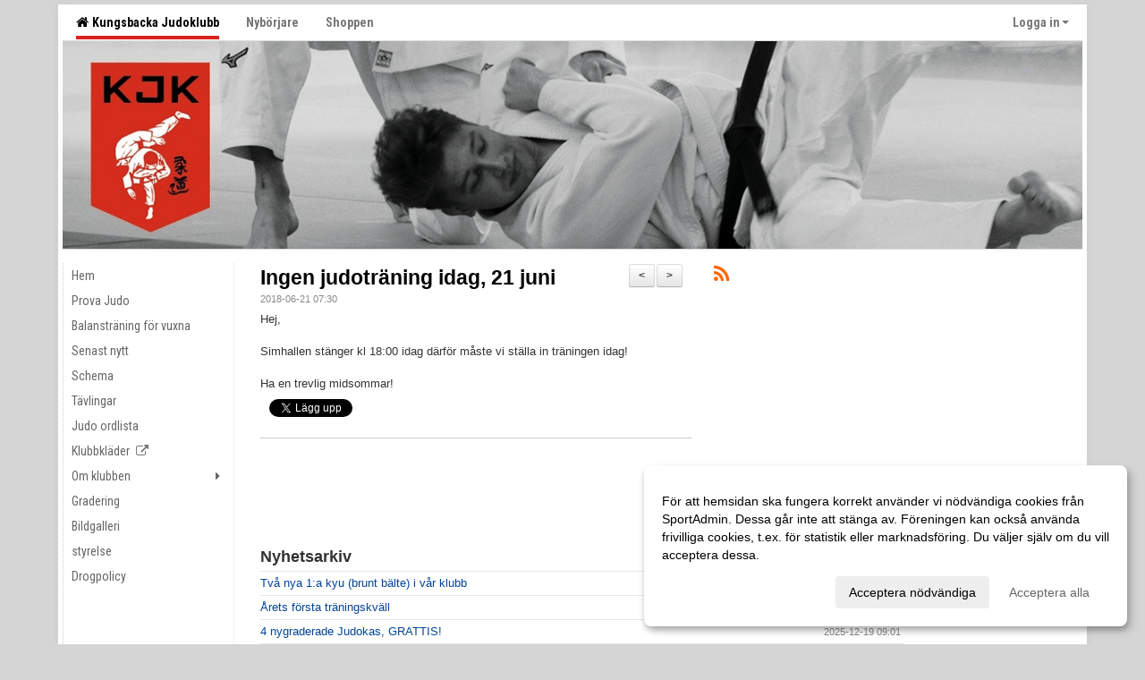

--- FILE ---
content_type: text/html; Charset=iso-8859-1
request_url: https://www.kungsbackajudo.se/nyheter/?ID=77710&NID=466898
body_size: 19958
content:

<!DOCTYPE html>
<html lang="sv-SE">
<head>
    <meta http-equiv="Content-Type" content="text/html; charset=iso-8859-1">
    <title>Kungsbacka Judoklubb</title>
    <meta name="apple-mobile-web-app-capable" content="yes">

    <link rel='icon' href='../im/logga/logga-grupp.png'>
    <link rel="stylesheet" href="https://cdn.kiprotect.com/klaro/v0.7.22/klaro.min.css" />
    
    
        <meta name="viewport" content="width=device-width, initial-scale=1, minimum-scale=1, user-scalable=yes">
    <meta property="og:title" content="Ingen judotr&#228;ning idag, 21 juni">
<meta property="og:type" content="article">
<meta property="og:url" content="http://www.kungsbackajudo.se/nyheter/Default.asp?ID=77710&NID=466898&ver=3">
<meta property="og:site_name" content="Kungsbacka Judoklubb">
<meta property="og:description" content="Hej,Simhallen stänger kl 18:00 idag därför måste vi ställa in träningen idag!Ha en trevlig midsommar!">


    <link href="../js/font-awesome-4.7.0/css/font-awesome.css" rel="stylesheet">
    <link href="../css/2.3.2/bootstrap.css?12444" rel="stylesheet">

    
        <link href="../css/2.3.2/bootstrap-responsive.css" rel="stylesheet">
    

    <link href="../css/saGen.css?12444" rel="stylesheet">

    
        <link href="../css/saToppbild.css?12444" rel="stylesheet">
    
        <link href="../css/saResponsive.css?12444" rel="stylesheet">
    

    <link rel="stylesheet" type="text/css" href="../js/fancybox/source/jquery.fancybox.css?v=2.1.5_" media="screen">
    <link rel="stylesheet" href="../js/swipebox-master/source/swipebox.css">
       
    

    <script src="../js/jquery.js?12444"></script>
    <script src="../js/jquery.form.js?12444"></script>
    <script src="../js/sa.js?12444"></script> 
    <script src="../js/edit.js?12444"></script>
    <script src="../js/artikel.js?12444"></script>

    <script src="../js/fancybox/source/jquery.event.move.js"></script>
    <script src="../js/fancybox/source/jquery.event.swipe.js"></script>
    <script src="../js/fancybox/source/jquery.fancybox.js?v=2.1.5."></script>
   
    <script src="../js/swipebox-master/source/jquery.swipebox.js"></script>

     


    <!-- make sure the config gets loaded before Klaro -->
    <script type='text/javascript' src="../js/klaro/config.js"></script>
    <script defer type="text/javascript">
    klaroConfig.services = [
        
        {
            name: 'cookie_1',
            default: true,
            translations: {               
                sv: {
                    title: 'ASPSESSIONID',
                    description: 'SportAdmin - En webbsession används för att tillfälligt spara information om ditt besök, Informationen försvinner när du stänger webbläsaren..'
                },                 
            },
            purposes: ['required'],
            cookies: [              
                
                    [/^ASPSESSIONID.*$/],
                
            ],
            required: true,
            onlyOnce: true
        },
        
        {
            name: 'cookie_2',
            default: true,
            translations: {               
                sv: {
                    title: 'Klaro',
                    description: 'Klaro - Används för att spara dina valda samtycken för cookies på denna webbplats, så att du inte behöver ange dessa vid varje återkommande besök..'
                },                 
            },
            purposes: ['required'],
            cookies: [              
                
                    [/klaro/],
                
            ],
            required: true,
            onlyOnce: true
        },
        
    ];
</script>


    <script defer type="text/javascript" src="https://cdn.kiprotect.com/klaro/v0.7.22/klaro-no-css.js"></script>


    <!-- Sätter variabler inför den dynamiska css:en -->
    
<!-- Klaro styling -->
 <style>
    .klaro .cookie-notice:not(.cookie-modal-notice) .cn-body{
        padding: 20px !important;
    }

    .klaro .cookie-notice:not(.cookie-modal-notice) .cn-body .cn-ok{
        align-items: center;
    }

    .klaro .cookie-modal .cm-modal .cm-header h1{
        font-size: 16px;
    }

    .klaro .cookie-modal p,  .klaro .cookie-notice p, .klaro .cookie-modal h1, .klaro .cookie-modal li {
        color: #000000;
        line-height: 20px;
    }

    .klaro .cookie-notice .cm-btn, .klaro .cookie-modal .cm-btn {
        padding: 8px 15px;
        background-color: #eeeeee;
        color: #000;
    }

    .klaro .cookie-modal .cm-btn.cm-btn-info.cm-btn.cm-btn-success {
        background-color: #FFF;
        color: #666;
    }

    .klaro .cookie-notice .cm-btn.cm-btn-success, .klaro .cookie-modal .cm-btn.cm-btn-success {        
        background-color: #FFF;
        color: #666;
    }

    .klaro .cookie-notice:not(.cookie-modal-notice), .klaro .cookie-modal .cm-modal.cm-klaro {
        background-color: #ffffff;
    }

    .klaro .cookie-notice a, .klaro .cookie-modal a{
        color: #FFF;
    }

    .klaro .cookie-notice a:focus, .klaro .cookie-modal a:focus{
        border: none;
        outline: none;
    }

    .klaro .cookie-modal .slider, .klaro .cookie-modal .cm-list-input:focus+.cm-list-label .slider{
        box-shadow: none;
    }

    .klaro .cookie-modal .cm-list-input.required:checked+.cm-list-label .slider{
        background-color: #FFF;        
        
        opacity: .8;
    }

    .klaro .cookie-modal .cm-list-input:checked+.cm-list-label .slider{
        background-color: #FFF;                
    }

    .klaro .cookie-modal .cm-list-input.half-checked:checked+.cm-list-label .slider, .klaro .cookie-modal .cm-list-input.only-required+.cm-list-label .slider{
        background-color: #FFF;
        opacity: .6;        
    }

    @media (min-width: 660px) {
        .klaro .cookie-modal .cm-modal.cm-klaro{
            border-radius: 8px;
        }
    }

    @media (min-width: 1024px) {
        .klaro .cookie-notice:not(.cookie-modal-notice) {
            max-width: 540px;
            border-radius: 8px;
        }
    }
 </style>
<style>  



/* INSTÄLLNINGAR */
/* UTAN TOPPBILD */

        body {
            background-color:#D5D5D6;
        }
        .gradBG {
            background: linear-gradient(to top, #000000, D5D5D6);
        }

    .linearBg {
        background-color: #445566;
        background: linear-gradient(to top, #000000, #445566);
    }



/* Overridear inställning med span9 till fullwidth. Används i mobilläget för vänstermeny */
@media screen and (max-width: 980px) {
    .row-fluid .span9 {
        width: 100%;
    }
}

/* Gemensam CSS för gammal och ny version */
#outerAd { 
    width: 150px; 
}

/* Bakgrund vald som mönster med färg (likadant som gamla hemsidan) */
/* Döljer panelerna som endast ska visas när det är en bakgrundsbild */
/* Sätter samma inställningar på bakgrunden som för hemsida 1.0 */

 
    body {
        background-color: #D5D5D6;
        background-image: url('');
        background-repeat: repeat-x;
        background-position: 0px 0px;
    }




/* CSS FÖR Logga (NYA DESIGNEN) */

    .nav-list > .active > a { 
        background: #DB2121; 
    }
    /* Listan med innehåll i översta menyn */
    .menyLista {
        max-width: 1000px;
    }
    /* VÄNSTERMENY - Gamla versionen */
    
        /* DESKTOP */
        @media screen and (min-width: 980px) {
            .marginToPage2 {
                padding-top: 10px;
            }   
            .menu .nav-list {
            /*    padding-left: 20px !important; Ändring sedan outer/outerwide täcker hela pagen */
            }
            .menu .nav-list .menuContent a {
                padding-left: 10px !important;
            }
        }
    /* TOPPMENY - Gamla versionen */
    
</style>

<link href='//fonts.googleapis.com/css?family=Asap|Roboto+Condensed:Normal,Bold,Italic' rel='stylesheet' type='text/css'><style>.navbar .nav > li > a, .tMenuTop > a, .dropdown-menu li > a, .tMenuTopUnder > a, .nav-list > .active > a, .nav-list > li > a { font-family:'Roboto Condensed', Tahoma, Arial,'Helvetica Neue', Helvetica, sans-serif; font-size: 14px; }</style>

</head>

<body>

<div id="dialog"></div>
<div id="fb-root"></div>
<script>    (function (d, s, id) {
        var js, fjs = d.getElementsByTagName(s)[0];
        if (d.getElementById(id)) return;
        js = d.createElement(s); js.id = id;
        js.src = "//connect.facebook.net/sv_SE/sdk.js#xfbml=1&version=v2.3";
        fjs.parentNode.insertBefore(js, fjs);
    } (document, 'script', 'facebook-jssdk'));</script>
<div class="gradBG" style='position:absolute;width:100%;height:500px;border:0px solid;z-index:-1'></div>

<div id="outer2Wide" style='border:0px solid;max-width:1150px;'><div id="outerWide" style='border:0px solid;'>
        <div class="navbar menu block" > <!-- navbar-inverse navbar-fixed-top-->
            <div class="navbar-inner22 topMenu" style="padding: 0px">
                <div class="container" >

                    
                    <div class="hidden-desktop">
                        <ul class="nav" >
                            <li class="active dropdown huvudmenyBtn"><a href="#" class="dropdown-toggle needsclick" data-toggle="dropdown"><b class="foreningsnamnMobil" >Kungsbacka Judoklubb <b id="caretAreaNamn" class="caret"></b></b></a>
                                <ul class="dropdown-menu ">
                                    <li class=""><a href='../?SID=7993'>Kungsbacka Judoklubb</a></li><li class=""><a href='../?SID=8000' ><span><b>Nybörjare</b></span></a></li><li class=""><a href='../?SID=9213' ><span><b>Shoppen</b></span></a></li>
                                </ul>
                            </li>
                        </ul>
                    </div>

                    
                    <div class="visible-desktop">
                        <ul class="nav menyLista">
                            <li class="tMenuSektion active"><a href='../?SID=7993'><i class='fa fa-home' style='font-size:15px;width:12px'></i>&nbsp; Kungsbacka Judoklubb</a><div style='margin-top:-5px;height:4px;background:#DB2121;margin-left:15px;margin-right:15px;'></div></li><li class="tMenuSektion "><a href='../?SID=8000' ><span>Nybörjare</span></a></li><li class="tMenuSektion "><a href='../?SID=9213' ><span>Shoppen</span></a></li>
                        </ul>
                    </div>

                    
                    <ul class="nav pull-right" > 
                        <li class="dropdown tMenuSektion logInBtnOuter"><a href="#" class="dropdown-toggle" data-toggle="dropdown"><b><span class="logInBtn" >Logga in</span><b class="caret"></b></b></a>
                            <div class="dropdown-menu logInDiv" style="width: 270px;white-space: normal;flex-direction: column;padding: 12px;"> 
                            <div style="font-weight:600;margin-bottom:6px;">Vill du logga in som ledare/administratör?</div>
                            <div style="margin-bottom:12px">
                                    Logga in på SportAdmin <a target="_blank" href="https://identity.sportadmin.se/">här</a> och klicka på <i>Hemsida</i> i vänstermenyn. 
                            </div>

                                <div style="font-weight:600;margin-bottom:6px;">Vill du logga in som medlem/målsman?</div>
                                <div>
                                    Alla medlemsprofiler hanteras nu i appen SportAdmin. Appen hittar du i <a href="https://apps.apple.com/se/app/sportadmin/id6444823852">App Store</a> och 
                                    <a href="https://play.google.com/store/apps/details?id=com.leaderappbeta.com">Google Play</a>
                                </div>
                            </div>
                        </li>
                    </ul>

                </div>
            </div>
        </div>
    <div class='toppbildsDiv' style='margin-top:0px;margin-bottom:0px;border-top:1px solid #DDD'><style>.imgHeight{min-height:199px;} @media (max-width: 979px){ .imgHeight{min-height:0px;} }</style><div class='linesarBg  imgHeight' style=position:relative;overflow:hidden><div style=min-width:320px><div style=position:absolute;z-index:2;width:100%;min-width:320px><img id=topTextImg src="../im/getIm.asp?SID=7993&TOPText3=&v=16" style=width:100%;></div><img id=topImg src="../im/gettop.asp?SID=7993&v=16" LOOP=INFINITE style=width:100%;></div></div>
            </div>
        

        <div class="container-fluid block" style="margin: 0px; padding: 0px;" >

<div class='avgransare' style=background:#FFF></div> 
            <div class="row-fluid marginToPage2" style="background: #FFF; ">
                <div class="navbar hidden-desktop menu mobilMeny" style="margin: 0px;">
                    <div class="container">

                    <!-- Menyikon mobilläge -->
                        <i data-toggle="collapse" data-target=".nav-collapse3" class="fa fa-bars menuBtnMobile" aria-hidden="true"></i> 


                        <div class="nav-collapse3 collapse mobilMenyItemList" style="width:100%">
                          
                                <div class="tMenuObj "><a href='../start/?ID=77709' ><span>Hem</span></a></div><div class="tMenuObj "><a href='https://entry.sportadmin.se/groupsOverview?uid=SYqghL' ><span>Prova Judo</span></a></div><div class="tMenuObj "><a href='../sida/?ID=561418' ><span>Balansträning för vuxna</span></a></div><div class="tMenuObj "><a href='../nyheter/?ID=77710' ><span>Senast nytt</span></a></div><div class="tMenuObj "><a href='../sida/?ID=88608' ><span>Schema</span></a></div><div class="tMenuObj "><a href='../sida/?ID=172644' ><span>Tävlingar</span></a></div><div class="tMenuObj "><a href='../sida/?ID=574722' ><span>Judo ordlista</span></a></div><div class="tMenuObj "><a href='https://docs.google.com/forms/d/12NKS73xxmGG0-1JdqVS8rK4mlAqprP_kQxBzrg0oXNo/edit' target='_blank'><span>Klubbkläder</span><i class='fa fa-external-link externalLink' aria-hidden='true' style='margin-left: 7px;'></i></a></div><div class="tMenuObj "><a href='../sida/?ID=77715' ><span>Om klubben<i class='fa fa-caret-right mobilMenyCaret' aria-hidden='true'></i></span></a></div><div class="tMenuObj "><a href='../sida/?ID=80930' ><span>Gradering</span></a></div><div class="tMenuObj "><a href='../galleri/?ID=77713' ><span>Bildgalleri</span></a></div><div class="tMenuObj "><a href='../sida/?ID=555086' ><span>styrelse</span></a></div><div class="tMenuObj " style='border-bottom: none;' ><a href='../sida/?ID=571246' ><span>Drogpolicy</span></a></div>
                           <div class="clearBoth"></div>
                        </div>
                    </div>
                </div>

        <!-- Vänstermeny -->


            <div style="max-width:955px;">
                
                <div class="span3 visible-desktop menu" >
                  <!--  <div style=margin:15px><b>Kungsbacka Judoklubb</b></div> -->
                        <ul class="nav nav-list" class="marginToTop">
                            <li class='menuContent '><a href='../start/?ID=77709' ><span>Hem</span></a></li><li class='menuContent '><a href='https://entry.sportadmin.se/groupsOverview?uid=SYqghL' ><span>Prova Judo</span></a></li><li class='menuContent '><a href='../sida/?ID=561418' ><span>Balansträning för vuxna</span></a></li><li class='menuContent '><a href='../nyheter/?ID=77710' ><span>Senast nytt</span></a></li><li class='menuContent '><a href='../sida/?ID=88608' ><span>Schema</span></a></li><li class='menuContent '><a href='../sida/?ID=172644' ><span>Tävlingar</span></a></li><li class='menuContent '><a href='../sida/?ID=574722' ><span>Judo ordlista</span></a></li><li class='menuContent '><a href='https://docs.google.com/forms/d/12NKS73xxmGG0-1JdqVS8rK4mlAqprP_kQxBzrg0oXNo/edit' target='_blank'><span>Klubbkläder</span><i class='fa fa-external-link externalLink' aria-hidden='true' style='margin-left: 7px;'></i></a></li><li class='menuContent '><a href='../sida/?ID=77715' ><span>Om klubben<i class='fa fa-caret-right menyCaret' aria-hidden='true'></i></span></a></li><li class='menuContent '><a href='../sida/?ID=80930' ><span>Gradering</span></a></li><li class='menuContent '><a href='../galleri/?ID=77713' ><span>Bildgalleri</span></a></li><li class='menuContent '><a href='../sida/?ID=555086' ><span>styrelse</span></a></li><li class='menuContent '><a href='../sida/?ID=571246' ><span>Drogpolicy</span></a></li>
                            <li class=''>&nbsp;<li>
                        </ul>
                </div>
<div class="span9 marginToTop" style="background: #FFFFFF;border-left:1px dotted #DDD;">            
        <div id="wrap" style='border: 0px solid; display: block; width: 100%;'>


<!-- Sist i koden eftersom ""session("areSidinnehallBredd")"" måste ha hunnit få sitt värde -->

    <style>Ã?
        #outerAd { 
            padding-left: 10px;
            padding-top: 10px;
            margin-left: 955px;
            
        }
    </style>



<!-- Hover för sportadmin-loggan upp i högra hörnet -->
<script>
    function UTF8TOISO(text){
        text = text.replace(/Ã?Â¶/g, "ö")
        text = text.replace(/Ã?Â¤/g, "ä")
        text = text.replace(/Ã?Â¥/g, "å")
        text = text.replace(/Ã?Â?/g, "Ö")
        text = text.replace(/Ã?Â?/g, "Ä")
        text = text.replace(/Ã?Â?/g, "Å")
        text = text.replace(/Ã?Â©/g, "Ã©")
        text = text.replace(/Ã?Â¨/g, "Ã¨")
        text = text.replace(/Ã?Â¼/g, "Ã¼")
        text = text.replace(/Ã?Â¡/g, "Ã¡")
        return text;
    }

    $( document ).ready(function() {
        $(".imgHover img").hover(function () {
            $( ".imgHover img" ).attr("src", "../im/LogoIcoSvart.png");
        }, function () {
            $(".imgHover img").attr("src", "../im/LogoIcoG.png");
            });

       
        var tables = document.getElementsByClassName("clCommonGrid")
        for (var i = 0; i < tables.length; ++i) {
            var innerHtml = tables[i].innerHTML;
            var text = UTF8TOISO(innerHtml)
            tables[i].innerHTML = text;
        }


    });

    
</script>
<form id="myForm" method="post" autocomplete="off">
<div class='marginToPage'><div class=tbl1><div style=max-width:100% ><div style=float:right;display:inline-block;margin-right:2% ><b style=font-size:15px><a href='?ID=77710&NID=458955' class='btn btn-small'>></a></b></div><div style=float:right;display:inline-block;margin-left:10px;margin-right:2px;><b style=font-size:15px><a href='?ID=77710&NID=477190' class='btn btn-small'><</a></b></div> <style>
 .table td {
  border-top: 0px;
}
@media (max-width: 768px) {
    .mobileknappis {
        padding: 10px; /* Adjust padding as needed */
        /*margin: 5px; /* Adjust margins as needed */
    }
}

</style>  <div class=inner ><section id='Ingen judoträning idag, 21 juni'><span class=rub title='Ingen judoträning idag, 21 juni'><a target=_top href=../nyheter/?ID=77710&NID=466898>Ingen judoträning idag, 21 juni</a></span></section><div style=margin-top:0px><span style=font-size:11px;color:#888888>2018-06-21 07:30</span></div><div style='margin-top:5px;border:0px solid #999999;'>Hej,<div><br></div><div>Simhallen stänger kl 18:00 idag därför måste vi ställa in träningen idag!</div><div><br></div><div>Ha en trevlig midsommar!</div></div><div style=clear:both></div><div style='margin-top:8px;height:25px;border:0px solid;padding:0'><div style=float:left class="fb-like" data-href="nyheter/?ID=77710&NID=466898&ver=3" data-layout="button_count" data-action="like" data-show-faces="true" data-share="true"></div><div style=float:left;padding-left:10px><a href="https://twitter.com/share" class="twitter-share-button" data-url="nyheter/?ID=77710&NID=466898">Tweeta</a> <script>!function(d,s,id){var js,fjs=d.getElementsByTagName(s)[0],p=/^http:/.test(d.location)?'http':'https';if(!d.getElementById(id)){js=d.createElement(s);js.id=id;js.src=p+'://platform.twitter.com/widgets.js';fjs.parentNode.insertBefore(js,fjs);}}(document, 'script', 'twitter-wjs');</script></div></div><div class=hr></div></div></div></div><div class=tbl2><div><div align=left style='margin-left:25px;border:0px solid #000000;min-height:300px;'><div style=margin-bottom:0px;margin-bottom:0px;color:#666666><a href=../rss/?SID=7993 style=color:#FF6600 title='Visa som RSS'><i style=font-size:22px class="fa fa-rss"></i></a></div></div></div></div><div style=clear:both><div><br><div class=inner><b style=font-size:18px>Nyhetsarkiv</b></div><div style=height:5px></div><div class='news'><table width=100% ><tr><td class=inner><a href=?ID=77710&NID=1319581>Två nya 1:a kyu (brunt bälte) i vår klubb</a></s><td align=right nowrap><span style=font-size:11px;color:#888888>2026-01-17 16:54</span></td></table></div><div class='news'><table width=100% ><tr><td class=inner><a href=?ID=77710&NID=1318591>Årets första träningskväll</a></s><td align=right nowrap><span style=font-size:11px;color:#888888>2026-01-13 12:00</span></td></table></div><div class='news'><table width=100% ><tr><td class=inner><a href=?ID=77710&NID=1314360>4 nygraderade Judokas, GRATTIS!</a></s><td align=right nowrap><span style=font-size:11px;color:#888888>2025-12-19 09:01</span></td></table></div><div class='news'><table width=100% ><tr><td class=inner><a href=?ID=77710&NID=1314354>18/12, torsdagens avslutningsträning.</a></s><td align=right nowrap><span style=font-size:11px;color:#888888>2025-12-19 08:49</span></td></table></div><div class='news'><table width=100% ><tr><td class=inner><a href=?ID=77710&NID=1313160>Sista träningen för balans- och  fallträningen innan jul- nyårsuppehållet.</a></s><td align=right nowrap><span style=font-size:11px;color:#888888>2025-12-13 18:56</span></td></table></div><div class='news'><table width=100% ><tr><td class=inner><a href=?ID=77710&NID=1312545>Ny medlemsavgift och träningsavgift 2026</a></s><td align=right nowrap><span style=font-size:11px;color:#888888>2025-12-10 20:57</span></td></table></div><div class='news'><table width=100% ><tr><td class=inner><a href=?ID=77710&NID=1309568>Första graderingen till ”halvgult” bland höstens nybörjare.</a></s><td align=right nowrap><span style=font-size:11px;color:#888888>2025-11-26 16:04</span></td></table></div><div class='news'><table width=100% ><tr><td class=inner><a href=?ID=77710&NID=1306509>Tisdagens tidiga träning</a></s><td align=right nowrap><span style=font-size:11px;color:#888888>2025-11-11 18:26</span></td></table></div><div class='news'><table width=100% ><tr><td class=inner><a href=?ID=77710&NID=1305877>Resultat Judits pokal, lördagen den 8/11.</a></s><td align=right nowrap><span style=font-size:11px;color:#888888>2025-11-09 13:17</span></td></table></div><div class='news'><table width=100% ><tr><td class=inner><a href=?ID=77710&NID=1303299>Medaljer till KJK vid Gothenburg Judo Open, lördagen den 25/10.</a></s><td align=right nowrap><span style=font-size:11px;color:#888888>2025-10-27 14:27</span></td></table></div><div class='news'><table width=100% ><tr><td class=inner><a href=?ID=77710&NID=1300876>Sena träningen, torsdagen den  16/10</a></s><td align=right nowrap><span style=font-size:11px;color:#888888>2025-10-16 20:53</span></td></table></div><div class='news'><table width=100% ><tr><td class=inner><a href=?ID=77710&NID=1299460>Dalslands Open, Mellerud, lördagen 11/10.</a></s><td align=right nowrap><span style=font-size:11px;color:#888888>2025-10-11 19:31</span></td></table></div><div class='news'><table width=100% ><tr><td class=inner><a href=?ID=77710&NID=1297760>Resultat GO cup, Stenungsund, lördagen den1/10</a></s><td align=right nowrap><span style=font-size:11px;color:#888888>2025-10-04 19:24</span></td></table></div><div class='news'><table width=100% ><tr><td class=inner><a href=?ID=77710&NID=1296509>Måndagens sena träning.</a></s><td align=right nowrap><span style=font-size:11px;color:#888888>2025-09-29 21:54</span></td></table></div><div class='news'><table width=100% ><tr><td class=inner><a href=?ID=77710&NID=1292525>Resultat  Judiths pokal, lördagen den 13/9.</a></s><td align=right nowrap><span style=font-size:11px;color:#888888>2025-09-13 17:55</span></td></table></div><div class='news'><table width=100% ><tr><td class=inner><a href=?ID=77710&NID=1291447>Nybörjarträning, måndagar 18-19</a></s><td align=right nowrap><span style=font-size:11px;color:#888888>2025-09-09 10:40</span></td></table></div><div class='news'><table width=100% ><tr><td class=inner><a href=?ID=77710&NID=1291206>Tävlingsschema för HT-2025 och VT-2026 publicerat</a></s><td align=right nowrap><span style=font-size:11px;color:#888888>2025-09-08 14:26</span></td></table></div><div class='news'><table width=100% ><tr><td class=inner><a href=?ID=77710&NID=1290903>Distriktsträning, Randori, Göteborgs judoklubb, 4/9.</a></s><td align=right nowrap><span style=font-size:11px;color:#888888>2025-09-07 09:52</span></td></table></div><div class='news'><table width=100% ><tr><td class=inner><a href=?ID=77710&NID=1282354>Träningstider hösten 2025</a></s><td align=right nowrap><span style=font-size:11px;color:#888888>2025-09-05</span></td></table></div><div class='news'><table width=100% ><tr><td class=inner><a href=?ID=77710&NID=1275717>Klubbinformation</a></s><td align=right nowrap><span style=font-size:11px;color:#888888>2025-06-04 08:57</span></td></table></div><div class='news'><table width=100% ><tr><td class=inner><a href=?ID=77710&NID=1275643>Anmälda till landslagsläger</a></s><td align=right nowrap><span style=font-size:11px;color:#888888>2025-06-03 20:35</span></td></table></div><div class='news'><table width=100% ><tr><td class=inner><a href=?ID=77710&NID=1274133>Måndagsträningen för vuxna.</a></s><td align=right nowrap><span style=font-size:11px;color:#888888>2025-05-26 20:11</span></td></table></div><div class='news'><table width=100% ><tr><td class=inner><a href=?ID=77710&NID=1274132>Graderingsveckan har börjat.</a></s><td align=right nowrap><span style=font-size:11px;color:#888888>2025-05-26 20:01</span></td></table></div><div class='news'><table width=100% ><tr><td class=inner><a href=?ID=77710&NID=1261679>Lördagens tävlingsträning</a></s><td align=right nowrap><span style=font-size:11px;color:#888888>2025-03-31 09:10</span></td></table></div><div class='news'><table width=100% ><tr><td class=inner><a href=?ID=77710&NID=1258357>Resultat, Go Cup 1, Stenungsund den  15 mars.</a></s><td align=right nowrap><span style=font-size:11px;color:#888888>2025-03-16 16:30</span></td></table></div><div class='news'><table width=100% ><tr><td class=inner><a href=?ID=77710&NID=1255066>Nytt datum, årsmöte</a></s><td align=right nowrap><span style=font-size:11px;color:#888888>2025-03-01 15:30</span></td></table></div><div class='news'><table width=100% ><tr><td class=inner><a href=?ID=77710&NID=1253556>Resultat, Judits Pokal 1</a></s><td align=right nowrap><span style=font-size:11px;color:#888888>2025-02-23 11:45</span></td></table></div><div class='news'><table width=100% ><tr><td class=inner><a href=?ID=77710&NID=1252577>Sport Admin är i fullt bruk igen</a></s><td align=right nowrap><span style=font-size:11px;color:#888888>2025-02-18 09:36</span></td></table></div><div class='news'><table width=100% ><tr><td class=inner><a href=?ID=77710&NID=1250964>Administrativa systemet, Sport Admin</a></s><td align=right nowrap><span style=font-size:11px;color:#888888>2025-02-08 10:12</span></td></table></div><div class='news'><table width=100% ><tr><td class=inner><a href=?ID=77710&NID=1250243>Ingen träning under februarilovet</a></s><td align=right nowrap><span style=font-size:11px;color:#888888>2025-02-05 13:39</span></td></table></div><div class='news'><table width=100% ><tr><td class=inner><a href=?ID=77710&NID=1248523>Extra årsmöte</a></s><td align=right nowrap><span style=font-size:11px;color:#888888>2025-01-14 09:22</span></td></table></div><div class='news'><table width=100% ><tr><td class=inner><a href=?ID=77710&NID=1245964>Träningsstart, våren 2025</a></s><td align=right nowrap><span style=font-size:11px;color:#888888>2025-01-08 08:48</span></td></table></div><div class='news'><table width=100% ><tr><td class=inner><a href=?ID=77710&NID=1203874>Balans-och fallträning</a></s><td align=right nowrap><span style=font-size:11px;color:#888888>2025-01-08 08:47</span></td></table></div><div class='news'><table width=100% ><tr><td class=inner><a href=?ID=77710&NID=1242870>Minnesruta, infört i Norra Halland, 27 december.</a></s><td align=right nowrap><span style=font-size:11px;color:#888888>2024-12-27 18:40</span></td></table></div><div class='news'><table width=100% ><tr><td class=inner><a href=?ID=77710&NID=1241962>Jul- och Nyårshälsning</a></s><td align=right nowrap><span style=font-size:11px;color:#888888>2024-12-22 10:18</span></td></table></div><div class='news'><table width=100% ><tr><td class=inner><a href=?ID=77710&NID=1241471>Avslutningsträning innan juluppehållet</a></s><td align=right nowrap><span style=font-size:11px;color:#888888>2024-12-20 10:22</span></td></table></div><div class='news'><table width=100% ><tr><td class=inner><a href=?ID=77710&NID=1241266>En julhälsning till alla i Kungsbacka judoklubb</a></s><td align=right nowrap><span style=font-size:11px;color:#888888>2024-12-19 16:25</span></td></table></div><div class='news'><table width=100% ><tr><td class=inner><a href=?ID=77710&NID=1238553>Till minne av Bengt</a></s><td align=right nowrap><span style=font-size:11px;color:#888888>2024-12-11 19:05</span></td></table></div><div class='news'><table width=100% ><tr><td class=inner><a href=?ID=77710&NID=1237190>Tävling, Alingsås, lördagen den 7/12</a></s><td align=right nowrap><span style=font-size:11px;color:#888888>2024-12-08 10:18</span></td></table></div><div class='news'><table width=100% ><tr><td class=inner><a href=?ID=77710&NID=1237094>Jul i stugan</a></s><td align=right nowrap><span style=font-size:11px;color:#888888>2024-12-07 17:40</span></td></table></div><div class='news'><table width=100% ><tr><td class=inner><a href=?ID=77710&NID=1235573>Bengt, vår ordförande, 1974-2024</a></s><td align=right nowrap><span style=font-size:11px;color:#888888>2024-12-03 13:00</span></td></table></div><div class='news'><table width=100% ><tr><td class=inner><a href=?ID=77710&NID=1231418>Vår ordförandes begravning</a></s><td align=right nowrap><span style=font-size:11px;color:#888888>2024-11-21 10:24</span></td></table></div><div class='news'><table width=100% ><tr><td class=inner><a href=?ID=77710&NID=1229413>Vår ordförande har lämnat oss.</a></s><td align=right nowrap><span style=font-size:11px;color:#888888>2024-11-15 16:57</span></td></table></div><div class='news'><table width=100% ><tr><td class=inner><a href=?ID=77710&NID=1227818>Trollträffen, söndagen den 10/11</a></s><td align=right nowrap><span style=font-size:11px;color:#888888>2024-11-11 12:18</span></td></table></div><div class='news'><table width=100% ><tr><td class=inner><a href=?ID=77710&NID=1220389>Resultat Go-cup Stenungsund, lördagen den 19 oktober</a></s><td align=right nowrap><span style=font-size:11px;color:#888888>2024-10-20 14:12</span></td></table></div><div class='news'><table width=100% ><tr><td class=inner><a href=?ID=77710&NID=1218544>Måndagsträning</a></s><td align=right nowrap><span style=font-size:11px;color:#888888>2024-10-14 19:52</span></td></table></div><div class='news'><table width=100% ><tr><td class=inner><a href=?ID=77710&NID=1217878>Jättestort Grattis!</a></s><td align=right nowrap><span style=font-size:11px;color:#888888>2024-10-13 12:49</span></td></table></div><div class='news'><table width=100% ><tr><td class=inner><a href=?ID=77710&NID=1206328>Judits pokal, lördagen den 14 september</a></s><td align=right nowrap><span style=font-size:11px;color:#888888>2024-09-15 19:02</span></td></table></div><div class='news'><table width=100% ><tr><td class=inner><a href=?ID=77710&NID=1203379>Bengt tog 3:e Dan-graden av svart bälte.</a></s><td align=right nowrap><span style=font-size:11px;color:#888888>2024-09-09 11:38</span></td></table></div><div class='news'><table width=100% ><tr><td class=inner><a href=?ID=77710&NID=1196465>Jubileumsfest, Kungsbacka Judoklubb 50 år</a></s><td align=right nowrap><span style=font-size:11px;color:#888888>2024-08-25 17:06</span></td></table></div><div class='news'><table width=100% ><tr><td class=inner><a href=?ID=77710&NID=1178100>Sommarträning</a></s><td align=right nowrap><span style=font-size:11px;color:#888888>2024-06-16 20:42</span></td></table></div><div class='news'><table width=100% ><tr><td class=inner><a href=?ID=77710&NID=1177445>Torsdagens träning, 13 juni.</a></s><td align=right nowrap><span style=font-size:11px;color:#888888>2024-06-13 22:21</span></td></table></div><div class='news'><table width=100% ><tr><td class=inner><a href=?ID=77710&NID=1174563>Tider för judoträning juni, juli och augusti</a></s><td align=right nowrap><span style=font-size:11px;color:#888888>2024-06-05 10:33</span></td></table></div><div class='news'><table width=100% ><tr><td class=inner><a href=?ID=77710&NID=1171923>Lördagens gradering</a></s><td align=right nowrap><span style=font-size:11px;color:#888888>2024-05-28 15:26</span></td></table></div><div class='news'><table width=100% ><tr><td class=inner><a href=?ID=77710&NID=1165438>Årets ELDSJÄL i Kungsbacka 2024</a></s><td align=right nowrap><span style=font-size:11px;color:#888888>2024-05-11 21:45</span></td></table></div><div class='news'><table width=100% ><tr><td class=inner><a href=?ID=77710&NID=1156102>Kommande tävling</a></s><td align=right nowrap><span style=font-size:11px;color:#888888>2024-04-19 13:27</span></td></table></div><div class='news'><table width=100% ><tr><td class=inner><a href=?ID=77710&NID=1143407>Seniorfestivalen, Svenska Mässan</a></s><td align=right nowrap><span style=font-size:11px;color:#888888>2024-03-20 14:27</span></td></table></div><div class='news'><table width=100% ><tr><td class=inner><a href=?ID=77710&NID=1137430>Lördagsträningen den 9 mars, Judo 4 Balance</a></s><td align=right nowrap><span style=font-size:11px;color:#888888>2024-03-09 18:48</span></td></table></div><div class='news'><table width=100% ><tr><td class=inner><a href=?ID=77710&NID=1125033>Träning vecka 7</a></s><td align=right nowrap><span style=font-size:11px;color:#888888>2024-02-08 17:13</span></td></table></div><div class='news'><table width=100% ><tr><td class=inner><a href=?ID=77710&NID=1117626>Första nybörjarträningen</a></s><td align=right nowrap><span style=font-size:11px;color:#888888>2024-01-22 18:54</span></td></table></div><div class='news'><table width=100% ><tr><td class=inner><a href=?ID=77710&NID=1117145>Medlems- och Träningsavgifter 2024</a></s><td align=right nowrap><span style=font-size:11px;color:#888888>2024-01-21 17:07</span></td></table></div><div class='news'><table width=100% ><tr><td class=inner><a href=?ID=77710&NID=1106455>Norra Halland,15/22</a></s><td align=right nowrap><span style=font-size:11px;color:#888888>2023-12-21 19:02</span></td></table></div><div class='news'><table width=100% ><tr><td class=inner><a href=?ID=77710&NID=1100520>Artikeln kommer i Norra Halland, troligtvis fredagen den 15 december.</a></s><td align=right nowrap><span style=font-size:11px;color:#888888>2023-12-06 11:25</span></td></table></div><div class='news'><table width=100% ><tr><td class=inner><a href=?ID=77710&NID=1099904>Kungsbackagalan, 13 maj, 2024.</a></s><td align=right nowrap><span style=font-size:11px;color:#888888>2023-12-04 21:02</span></td></table></div><div class='news'><table width=100% ><tr><td class=inner><a href=?ID=77710&NID=1099527>Bohus-Dals cup, guld till Hugo och silver till Ivar, Grattis!</a></s><td align=right nowrap><span style=font-size:11px;color:#888888>2023-12-04 08:47</span></td></table></div><div class='news'><table width=100% ><tr><td class=inner><a href=?ID=77710&NID=1099210>Träningsavslut med julfika, + 60, Judo 4 Balance. Åter 13 januari.</a></s><td align=right nowrap><span style=font-size:11px;color:#888888>2023-12-03 10:48</span></td></table></div><div class='news'><table width=100% ><tr><td class=inner><a href=?ID=77710&NID=1093954>Bengt uppvaktad av Svenska Judoförbundet</a></s><td align=right nowrap><span style=font-size:11px;color:#888888>2023-11-19 15:28</span></td></table></div><div class='news'><table width=100% ><tr><td class=inner><a href=?ID=77710&NID=1062677>Judo4Balance - Fall- och balansträning 60+</a></s><td align=right nowrap><span style=font-size:11px;color:#888888>2023-08-29 19:10</span></td></table></div><div class='news'><table width=100% ><tr><td class=inner><a href=?ID=77710&NID=1023812>Lördagens fallträning för + 65 avslutades med en uppvisning av våra duktiga juniorjudokas.</a></s><td align=right nowrap><span style=font-size:11px;color:#888888>2023-04-22 20:13</span></td></table></div><div class='news'><table width=100% ><tr><td class=inner><a href=?ID=77710&NID=1021962>Noha, silver. Lilla Trollträffen, lördagen den 15/4.</a></s><td align=right nowrap><span style=font-size:11px;color:#888888>2023-04-17 20:04</span></td></table></div><div class='news'><table width=100% ><tr><td class=inner><a href=?ID=77710&NID=1019404> LILLA TROLLTRÄFFEN</a></s><td align=right nowrap><span style=font-size:11px;color:#888888>2023-04-11 13:21</span></td></table></div><div class='news'><table width=100% ><tr><td class=inner><a href=?ID=77710&NID=1013583>Go Cup, lördag 25/3</a></s><td align=right nowrap><span style=font-size:11px;color:#888888>2023-03-27 10:29</span></td></table></div><div class='news'><table width=100% ><tr><td class=inner><a href=?ID=77710&NID=1010083>Helsidesartikel i gårdagens Norra Halland</a></s><td align=right nowrap><span style=font-size:11px;color:#888888>2023-03-18 17:57</span></td></table></div><div class='news'><table width=100% ><tr><td class=inner><a href=?ID=77710&NID=1008022>GO Cup #1 2023</a></s><td align=right nowrap><span style=font-size:11px;color:#888888>2023-03-13 11:53</span></td></table></div><div class='news'><table width=100% ><tr><td class=inner><a href=?ID=77710&NID=1005758>Dagen stora artikel i Kungsbackaposten</a></s><td align=right nowrap><span style=font-size:11px;color:#888888>2023-03-07 16:52</span></td></table></div><div class='news'><table width=100% ><tr><td class=inner><a href=?ID=77710&NID=1002512>Resultat Judits pokal 1 - 2023</a></s><td align=right nowrap><span style=font-size:11px;color:#888888>2023-02-27 09:48</span></td></table></div><div class='news'><table width=100% ><tr><td class=inner><a href=?ID=77710&NID=1001571>Torsdagsträningen</a></s><td align=right nowrap><span style=font-size:11px;color:#888888>2023-02-23 20:51</span></td></table></div><div class='news'><table width=100% ><tr><td class=inner><a href=?ID=77710&NID=999556>Lördagens fallträning +65</a></s><td align=right nowrap><span style=font-size:11px;color:#888888>2023-02-18 16:00</span></td></table></div><div class='news'><table width=100% ><tr><td class=inner><a href=?ID=77710&NID=998118>Sjukvård för judo</a></s><td align=right nowrap><span style=font-size:11px;color:#888888>2023-02-14 19:36</span></td></table></div><div class='news'><table width=100% ><tr><td class=inner><a href=?ID=77710&NID=997856>Dax att anmäla sig till Judits pokal den 25 feb!</a></s><td align=right nowrap><span style=font-size:11px;color:#888888>2023-02-14 10:15</span></td></table></div><div class='news'><table width=100% ><tr><td class=inner><a href=?ID=77710&NID=989721>Lilla trollträffen 1 resultat</a></s><td align=right nowrap><span style=font-size:11px;color:#888888>2023-01-23 11:18</span></td></table></div><div class='news'><table width=100% ><tr><td class=inner><a href=?ID=77710&NID=986673>Söndagsträning i klubbstugan</a></s><td align=right nowrap><span style=font-size:11px;color:#888888>2023-01-15 18:23</span></td></table></div><div class='news'><table width=100% ><tr><td class=inner><a href=?ID=77710&NID=986596>LILLA TROLLTRÄFFEN OPEN 1 2023</a></s><td align=right nowrap><span style=font-size:11px;color:#888888>2023-01-15 15:22</span></td></table></div><div class='news'><table width=100% ><tr><td class=inner><a href=?ID=77710&NID=986330>Fallträning för + 65</a></s><td align=right nowrap><span style=font-size:11px;color:#888888>2023-01-14 17:09</span></td></table></div><div class='news'><table width=100% ><tr><td class=inner><a href=?ID=77710&NID=978601>TACK FÖR 2022</a></s><td align=right nowrap><span style=font-size:11px;color:#888888>2022-12-22 11:01</span></td></table></div><div class='news'><table width=100% ><tr><td class=inner><a href=?ID=77710&NID=974048>Första träningen efter juluppehållet</a></s><td align=right nowrap><span style=font-size:11px;color:#888888>2022-12-11 15:14</span></td></table></div><div class='news'><table width=100% ><tr><td class=inner><a href=?ID=77710&NID=974049>Sista träningen inför juluppehållet</a></s><td align=right nowrap><span style=font-size:11px;color:#888888>2022-12-11 15:14</span></td></table></div><div class='news'><table width=100% ><tr><td class=inner><a href=?ID=77710&NID=967365>Resultat Trollträffen 19:e nov</a></s><td align=right nowrap><span style=font-size:11px;color:#888888>2022-11-23 13:27</span></td></table></div><div class='news'><table width=100% ><tr><td class=inner><a href=?ID=77710&NID=960527>Resultat GO CUP &amp; kommande tävlingar 2022</a></s><td align=right nowrap><span style=font-size:11px;color:#888888>2022-11-03 15:55</span></td></table></div><div class='news'><table width=100% ><tr><td class=inner><a href=?ID=77710&NID=957378>Bra resultat på Lilla Trollträffen</a></s><td align=right nowrap><span style=font-size:11px;color:#888888>2022-10-25 11:45</span></td></table></div><div class='news'><table width=100% ><tr><td class=inner><a href=?ID=77710&NID=952553>Kommande tävlingar</a></s><td align=right nowrap><span style=font-size:11px;color:#888888>2022-10-12 10:34</span></td></table></div><div class='news'><table width=100% ><tr><td class=inner><a href=?ID=77710&NID=943750>Medaljregn för Kungsbacka Judoklubb i helgen</a></s><td align=right nowrap><span style=font-size:11px;color:#888888>2022-09-20 11:00</span></td></table></div><div class='news'><table width=100% ><tr><td class=inner><a href=?ID=77710&NID=939034>Tisdagsträning med många talanger!</a></s><td align=right nowrap><span style=font-size:11px;color:#888888>2022-09-07 19:10</span></td></table></div><div class='news'><table width=100% ><tr><td class=inner><a href=?ID=77710&NID=936032>Tävling - Judits pokal 2022</a></s><td align=right nowrap><span style=font-size:11px;color:#888888>2022-08-31 09:17</span></td></table></div><div class='news'><table width=100% ><tr><td class=inner><a href=?ID=77710&NID=933626>Nytt träningsschema för hösten -22</a></s><td align=right nowrap><span style=font-size:11px;color:#888888>2022-08-25 09:46</span></td></table></div><div class='news'><table width=100% ><tr><td class=inner><a href=?ID=77710&NID=931747>Höstens träningsstart.</a></s><td align=right nowrap><span style=font-size:11px;color:#888888>2022-08-20 11:22</span></td></table></div><div class='news'><table width=100% ><tr><td class=inner><a href=?ID=77710&NID=928921>Ytterligare en vecka med sommarträning</a></s><td align=right nowrap><span style=font-size:11px;color:#888888>2022-08-11 16:59</span></td></table></div><div class='news'><table width=100% ><tr><td class=inner><a href=?ID=77710&NID=890756>Gästträning hos Frölunda Judoklubb.</a></s><td align=right nowrap><span style=font-size:11px;color:#888888>2022-03-30 14:46</span></td></table></div><div class='news'><table width=100% ><tr><td class=inner><a href=?ID=77710&NID=872093>Nybörjarträning!</a></s><td align=right nowrap><span style=font-size:11px;color:#888888>2022-02-04 20:50</span></td></table></div><div class='news'><table width=100% ><tr><td class=inner><a href=?ID=77710&NID=870985>Träning under Sportlovet vecka 7</a></s><td align=right nowrap><span style=font-size:11px;color:#888888>2022-02-01 18:25</span></td></table></div><div class='news'><table width=100% ><tr><td class=inner><a href=?ID=77710&NID=854091>Sista träningarna 2021</a></s><td align=right nowrap><span style=font-size:11px;color:#888888>2021-12-06 17:07</span></td></table></div><div class='news'><table width=100% ><tr><td class=inner><a href=?ID=77710&NID=850069>KJK bidrar med styrka och balans</a></s><td align=right nowrap><span style=font-size:11px;color:#888888>2021-11-24 10:00</span></td></table></div><div class='news'><table width=100% ><tr><td class=inner><a href=?ID=77710&NID=836370>Italiensk hjälp</a></s><td align=right nowrap><span style=font-size:11px;color:#888888>2021-10-13 18:00</span></td></table></div><div class='news'><table width=100% ><tr><td class=inner><a href=?ID=77710&NID=818963>Ny hösttermin drar igång!</a></s><td align=right nowrap><span style=font-size:11px;color:#888888>2021-08-29 13:00</span></td></table></div><div class='news'><table width=100% ><tr><td class=inner><a href=?ID=77710&NID=802408>Äntligen sommar!</a></s><td align=right nowrap><span style=font-size:11px;color:#888888>2021-06-17 15:00</span></td></table></div><div class='news'><table width=100% ><tr><td class=inner><a href=?ID=77710&NID=788299>Slutet på en 25 årig epok?</a></s><td align=right nowrap><span style=font-size:11px;color:#888888>2021-04-29 09:00</span></td></table></div><div class='news'><table width=100% ><tr><td class=inner><a href=?ID=77710&NID=772176>Invigning! #2</a></s><td align=right nowrap><span style=font-size:11px;color:#888888>2021-02-23 21:00</span></td></table></div><div class='news'><table width=100% ><tr><td class=inner><a href=?ID=77710&NID=769639>Invigning!</a></s><td align=right nowrap><span style=font-size:11px;color:#888888>2021-02-13 17:25</span></td></table></div><div class='news'><table width=100% ><tr><td class=inner><a href=?ID=77710&NID=766255>Ny Dojo! #3</a></s><td align=right nowrap><span style=font-size:11px;color:#888888>2021-01-30 15:00</span></td></table></div><div class='news'><table width=100% ><tr><td class=inner><a href=?ID=77710&NID=758050>Tack för ett annorlunda år &amp;#128591;</a></s><td align=right nowrap><span style=font-size:11px;color:#888888>2020-12-22 21:00</span></td></table></div><div class='news'><table width=100% ><tr><td class=inner><a href=?ID=77710&NID=757145>Ansvarsfull träning #3</a></s><td align=right nowrap><span style=font-size:11px;color:#888888>2020-12-20 12:00</span></td></table></div><div class='news'><table width=100% ><tr><td class=inner><a href=?ID=77710&NID=744147>Ansvarsfull träning #2</a></s><td align=right nowrap><span style=font-size:11px;color:#888888>2020-11-05 10:30</span></td></table></div><div class='news'><table width=100% ><tr><td class=inner><a href=?ID=77710&NID=736863>Ny Dojo! #2</a></s><td align=right nowrap><span style=font-size:11px;color:#888888>2020-10-14 22:51</span></td></table></div><div class='news'><table width=100% ><tr><td class=inner><a href=?ID=77710&NID=718039>Ansvarsfull träning</a></s><td align=right nowrap><span style=font-size:11px;color:#888888>2020-08-24 16:42</span></td></table></div><div class='news'><table width=100% ><tr><td class=inner><a href=?ID=77710&NID=705852>Ny Dojo!</a></s><td align=right nowrap><span style=font-size:11px;color:#888888>2020-07-01 23:30</span></td></table></div><div class='news'><table width=100% ><tr><td class=inner><a href=?ID=77710&NID=702892>Trevlig midsommar!</a></s><td align=right nowrap><span style=font-size:11px;color:#888888>2020-06-18 15:00</span></td></table></div><div class='news'><table width=100% ><tr><td class=inner><a href=?ID=77710&NID=702159>Kort paus innan sommarträning för alla!</a></s><td align=right nowrap><span style=font-size:11px;color:#888888>2020-06-16 07:46</span></td></table></div><div class='news'><table width=100% ><tr><td class=inner><a href=?ID=77710&NID=694762>Träning för de yngsta och äldsta </a></s><td align=right nowrap><span style=font-size:11px;color:#888888>2020-05-18 14:36</span></td></table></div><div class='news'><table width=100% ><tr><td class=inner><a href=?ID=77710&NID=687400>Smygstart med social distansering</a></s><td align=right nowrap><span style=font-size:11px;color:#888888>2020-04-23 21:25</span></td></table></div><div class='news'><table width=100% ><tr><td class=inner><a href=?ID=77710&NID=683485>Glad &amp;#128035; Påsk!</a></s><td align=right nowrap><span style=font-size:11px;color:#888888>2020-04-09 14:34</span></td></table></div><div class='news'><table width=100% ><tr><td class=inner><a href=?ID=77710&NID=682580>Stöd till föreningslivet med anledning av det nya coronaviruset</a></s><td align=right nowrap><span style=font-size:11px;color:#888888>2020-04-07 10:07</span></td></table></div><div class='news'><table width=100% ><tr><td class=inner><a href=?ID=77710&NID=682563>Årsmöte, onsdagen den 15/4, 18.00 i klubbstugan</a></s><td align=right nowrap><span style=font-size:11px;color:#888888>2020-04-07 08:46</span></td></table></div><div class='news'><table width=100% ><tr><td class=inner><a href=?ID=77710&NID=679829>Nu går flytten till nya Dojon</a></s><td align=right nowrap><span style=font-size:11px;color:#888888>2020-03-30 10:38</span></td></table></div><div class='news'><table width=100% ><tr><td class=inner><a href=?ID=77710&NID=678180>Uppföljning om corona och idrott</a></s><td align=right nowrap><span style=font-size:11px;color:#888888>2020-03-25 08:44</span></td></table></div><div class='news'><table width=100% ><tr><td class=inner><a href=?ID=77710&NID=676553>Uppdaterad info med anledning av utbrottet av coronavirus</a></s><td align=right nowrap><span style=font-size:11px;color:#888888>2020-03-19 18:20</span></td></table></div><div class='news'><table width=100% ><tr><td class=inner><a href=?ID=77710&NID=675926>Årsmöte 15 april, 18:00</a></s><td align=right nowrap><span style=font-size:11px;color:#888888>2020-03-18 08:12</span></td></table></div><div class='news'><table width=100% ><tr><td class=inner><a href=?ID=77710&NID=674029>Träningen är inställd från måndag 16 mars</a></s><td align=right nowrap><span style=font-size:11px;color:#888888>2020-03-13 18:02</span></td></table></div><div class='news'><table width=100% ><tr><td class=inner><a href=?ID=77710&NID=662413>Ny framgång på SM</a></s><td align=right nowrap><span style=font-size:11px;color:#888888>2020-02-12 09:41</span></td></table></div><div class='news'><table width=100% ><tr><td class=inner><a href=?ID=77710&NID=661164>Ny lokal i april - Omsorgens Hus</a></s><td align=right nowrap><span style=font-size:11px;color:#888888>2020-02-09 11:13</span></td></table></div><div class='news'><table width=100% ><tr><td class=inner><a href=?ID=77710&NID=660402>Judo på sportlovet</a></s><td align=right nowrap><span style=font-size:11px;color:#888888>2020-02-06 15:39</span></td></table></div><div class='news'><table width=100% ><tr><td class=inner><a href=?ID=77710&NID=656239>Tränings- och medlemsavgifter 2020</a></s><td align=right nowrap><span style=font-size:11px;color:#888888>2020-01-26 07:09</span></td></table></div><div class='news'><table width=100% ><tr><td class=inner><a href=?ID=77710&NID=649582>Träningsstart imorgon den 7 januari!</a></s><td align=right nowrap><span style=font-size:11px;color:#888888>2020-01-05 14:46</span></td></table></div><div class='news'><table width=100% ><tr><td class=inner><a href=?ID=77710&NID=647480>STORT TACK FÖR 2019</a></s><td align=right nowrap><span style=font-size:11px;color:#888888>2019-12-23 18:23</span></td></table></div><div class='news'><table width=100% ><tr><td class=inner><a href=?ID=77710&NID=646329>Tävlingar för våren 2020</a></s><td align=right nowrap><span style=font-size:11px;color:#888888>2019-12-19 07:04</span></td></table></div><div class='news'><table width=100% ><tr><td class=inner><a href=?ID=77710&NID=646324>Reportage i Norra Halland </a></s><td align=right nowrap><span style=font-size:11px;color:#888888>2019-12-19 06:43</span></td></table></div><div class='news'><table width=100% ><tr><td class=inner><a href=?ID=77710&NID=645823>Julavslutning</a></s><td align=right nowrap><span style=font-size:11px;color:#888888>2019-12-17 18:19</span></td></table></div><div class='news'><table width=100% ><tr><td class=inner><a href=?ID=77710&NID=641146>JULAVSLUTNING, Torsdagen den 12/12 &amp;#127876;</a></s><td align=right nowrap><span style=font-size:11px;color:#888888>2019-12-03 18:25</span></td></table></div><div class='news'><table width=100% ><tr><td class=inner><a href=?ID=77710&NID=641144>Träning i jul!</a></s><td align=right nowrap><span style=font-size:11px;color:#888888>2019-12-03 18:22</span></td></table></div><div class='news'><table width=100% ><tr><td class=inner><a href=?ID=77710&NID=634595>Uttagna till RM-laget!</a></s><td align=right nowrap><span style=font-size:11px;color:#888888>2019-11-12 22:14</span></td></table></div><div class='news'><table width=100% ><tr><td class=inner><a href=?ID=77710&NID=634593>Staffanstorp Judo Games, 9-10 november</a></s><td align=right nowrap><span style=font-size:11px;color:#888888>2019-11-12 22:10</span></td></table></div><div class='news'><table width=100% ><tr><td class=inner><a href=?ID=77710&NID=629984>National Cup i Halmstad, 26 oktober</a></s><td align=right nowrap><span style=font-size:11px;color:#888888>2019-10-28 22:26</span></td></table></div><div class='news'><table width=100% ><tr><td class=inner><a href=?ID=77710&NID=628353>Göteborg Judo Open, 19-20 oktober</a></s><td align=right nowrap><span style=font-size:11px;color:#888888>2019-10-23 21:03</span></td></table></div><div class='news'><table width=100% ><tr><td class=inner><a href=?ID=77710&NID=623576>Besök från Falkenbergs JK, den 8 oktober</a></s><td align=right nowrap><span style=font-size:11px;color:#888888>2019-10-11 14:33</span></td></table></div><div class='news'><table width=100% ><tr><td class=inner><a href=?ID=77710&NID=617131>J-SWOP i Haninge, Lördag 21 september </a></s><td align=right nowrap><span style=font-size:11px;color:#888888>2019-09-24 17:21</span></td></table></div><div class='news'><table width=100% ><tr><td class=inner><a href=?ID=77710&NID=613848>Judits Pokal 14 september - resultat</a></s><td align=right nowrap><span style=font-size:11px;color:#888888>2019-09-16 09:44</span></td></table></div><div class='news'><table width=100% ><tr><td class=inner><a href=?ID=77710&NID=611288>Stort Grattis Fredrik till 2:a Dan</a></s><td align=right nowrap><span style=font-size:11px;color:#888888>2019-09-09 13:05</span></td></table></div><div class='news'><table width=100% ><tr><td class=inner><a href=?ID=77710&NID=606387>Välkomna alla nya judokas!</a></s><td align=right nowrap><span style=font-size:11px;color:#888888>2019-08-26 20:45</span></td></table></div><div class='news'><table width=100% ><tr><td class=inner><a href=?ID=77710&NID=593977>Schemat för HT &amp; sommaträning</a></s><td align=right nowrap><span style=font-size:11px;color:#888888>2019-07-03 16:05</span></td></table></div><div class='news'><table width=100% ><tr><td class=inner><a href=?ID=77710&NID=584638>Sista träningen innan sommaren!</a></s><td align=right nowrap><span style=font-size:11px;color:#888888>2019-05-30 08:16</span></td></table></div><div class='news'><table width=100% ><tr><td class=inner><a href=?ID=77710&NID=582810>Ytterligare en gradering! </a></s><td align=right nowrap><span style=font-size:11px;color:#888888>2019-05-25 10:37</span></td></table></div><div class='news'><table width=100% ><tr><td class=inner><a href=?ID=77710&NID=581660>Nya grader i KJK! </a></s><td align=right nowrap><span style=font-size:11px;color:#888888>2019-05-21 22:49</span></td></table></div><div class='news'><table width=100% ><tr><td class=inner><a href=?ID=77710&NID=581261>Ingen mer träning på söndagar</a></s><td align=right nowrap><span style=font-size:11px;color:#888888>2019-05-21 08:19</span></td></table></div><div class='news'><table width=100% ><tr><td class=inner><a href=?ID=77710&NID=581061>KJK i Köpenhamn</a></s><td align=right nowrap><span style=font-size:11px;color:#888888>2019-05-20 17:24</span></td></table></div><div class='news'><table width=100% ><tr><td class=inner><a href=?ID=77710&NID=580484>Gradering till brunt bälte 1:Kyu</a></s><td align=right nowrap><span style=font-size:11px;color:#888888>2019-05-19 16:44</span></td></table></div><div class='news'><table width=100% ><tr><td class=inner><a href=?ID=77710&NID=576337>Inställda träningsdagar under maj och juni</a></s><td align=right nowrap><span style=font-size:11px;color:#888888>2019-05-08 15:18</span></td></table></div><div class='news'><table width=100% ><tr><td class=inner><a href=?ID=77710&NID=572738>Ingen träning på Valborgsmässoafton</a></s><td align=right nowrap><span style=font-size:11px;color:#888888>2019-04-29 15:19</span></td></table></div><div class='news'><table width=100% ><tr><td class=inner><a href=?ID=77710&NID=569043>Ingen judoträning på söndag och måndag &amp;#128037;</a></s><td align=right nowrap><span style=font-size:11px;color:#888888>2019-04-19 11:05</span></td></table></div><div class='news'><table width=100% ><tr><td class=inner><a href=?ID=77710&NID=562638>GO-CUP i Stenungsund </a></s><td align=right nowrap><span style=font-size:11px;color:#888888>2019-04-04 12:49</span></td></table></div><div class='news'><table width=100% ><tr><td class=inner><a href=?ID=77710&NID=562632>Kata träning ikväll kl. 20.00</a></s><td align=right nowrap><span style=font-size:11px;color:#888888>2019-04-04 12:39</span></td></table></div><div class='news'><table width=100% ><tr><td class=inner><a href=?ID=77710&NID=557723>Lyckad kata träning i torsdags!</a></s><td align=right nowrap><span style=font-size:11px;color:#888888>2019-03-22 20:52</span></td></table></div><div class='news'><table width=100% ><tr><td class=inner><a href=?ID=77710&NID=556054>Obs! Ny tid på kataträningen!</a></s><td align=right nowrap><span style=font-size:11px;color:#888888>2019-03-18 13:26</span></td></table></div><div class='news'><table width=100% ><tr><td class=inner><a href=?ID=77710&NID=555535>Nu drar vi igång kataträningen!</a></s><td align=right nowrap><span style=font-size:11px;color:#888888>2019-03-17 12:41</span></td></table></div><div class='news'><table width=100% ><tr><td class=inner><a href=?ID=77710&NID=554376>Vad gäller vid gradering?</a></s><td align=right nowrap><span style=font-size:11px;color:#888888>2019-03-13 16:21</span></td></table></div><div class='news'><table width=100% ><tr><td class=inner><a href=?ID=77710&NID=553503>Glöm inte årsmötet, den 27 mars!</a></s><td align=right nowrap><span style=font-size:11px;color:#888888>2019-03-11 13:22</span></td></table></div><div class='news'><table width=100% ><tr><td class=inner><a href=?ID=77710&NID=553495>Medaljskörd på Judits Pokal</a></s><td align=right nowrap><span style=font-size:11px;color:#888888>2019-03-11 13:14</span></td></table></div><div class='news'><table width=100% ><tr><td class=inner><a href=?ID=77710&NID=549618>ÅRSMÖTE 27 mars i klubbstugan</a></s><td align=right nowrap><span style=font-size:11px;color:#888888>2019-02-28 15:38</span></td></table></div><div class='news'><table width=100% ><tr><td class=inner><a href=?ID=77710&NID=543871>Borås Judo Challenge, 9e februari</a></s><td align=right nowrap><span style=font-size:11px;color:#888888>2019-02-11 22:04</span></td></table></div><div class='news'><table width=100% ><tr><td class=inner><a href=?ID=77710&NID=537063>Vårens Tävlingar, 2019</a></s><td align=right nowrap><span style=font-size:11px;color:#888888>2019-01-22 19:51</span></td></table></div><div class='news'><table width=100% ><tr><td class=inner><a href=?ID=77710&NID=530540>Judon startar tisdagen 8/1 Kl. 17.30</a></s><td align=right nowrap><span style=font-size:11px;color:#888888>2019-01-03 15:55</span></td></table></div><div class='news'><table width=100% ><tr><td class=inner><a href=?ID=77710&NID=529533>&quot;Gemenskap och adrenalin är trions melodi&quot;</a></s><td align=right nowrap><span style=font-size:11px;color:#888888>2018-12-29 12:07</span></td></table></div><div class='news'><table width=100% ><tr><td class=inner><a href=?ID=77710&NID=523707>Förstad schemalagda träningen 8 januari 2019</a></s><td align=right nowrap><span style=font-size:11px;color:#888888>2018-12-10 10:49</span></td></table></div><div class='news'><table width=100% ><tr><td class=inner><a href=?ID=77710&NID=523704>Julträning, torsdagen den 20 december</a></s><td align=right nowrap><span style=font-size:11px;color:#888888>2018-12-10 10:46</span></td></table></div><div class='news'><table width=100% ><tr><td class=inner><a href=?ID=77710&NID=515195>Norra Halland rapporterar resultat</a></s><td align=right nowrap><span style=font-size:11px;color:#888888>2018-11-15 06:56</span></td></table></div><div class='news'><table width=100% ><tr><td class=inner><a href=?ID=77710&NID=509919>Påminnelse, all träning inställd på torsdag.</a></s><td align=right nowrap><span style=font-size:11px;color:#888888>2018-10-29 12:23</span></td></table></div><div class='news'><table width=100% ><tr><td class=inner><a href=?ID=77710&NID=509241>Göteborg Judo Open, 20 oktober</a></s><td align=right nowrap><span style=font-size:11px;color:#888888>2018-10-26 23:21</span></td></table></div><div class='news'><table width=100% ><tr><td class=inner><a href=?ID=77710&NID=507242>All träning inställd 1 november</a></s><td align=right nowrap><span style=font-size:11px;color:#888888>2018-10-22 08:12</span></td></table></div><div class='news'><table width=100% ><tr><td class=inner><a href=?ID=77710&NID=502908>Adam &amp; Hugo till RM</a></s><td align=right nowrap><span style=font-size:11px;color:#888888>2018-10-10 19:32</span></td></table></div><div class='news'><table width=100% ><tr><td class=inner><a href=?ID=77710&NID=496638>Besök av Falkenbergs JK, 1 Oktober </a></s><td align=right nowrap><span style=font-size:11px;color:#888888>2018-09-25 21:11</span></td></table></div><div class='news'><table width=100% ><tr><td class=inner><a href=?ID=77710&NID=496635>Tack!&amp;#127801;</a></s><td align=right nowrap><span style=font-size:11px;color:#888888>2018-09-25 21:01</span></td></table></div><div class='news'><table width=100% ><tr><td class=inner><a href=?ID=77710&NID=492853>Välkomen Cyril Delaunoy</a></s><td align=right nowrap><span style=font-size:11px;color:#888888>2018-09-17 06:37</span></td></table></div><div class='news'><table width=100% ><tr><td class=inner><a href=?ID=77710&NID=491583>Städ &amp; Fix i klubbstugan</a></s><td align=right nowrap><span style=font-size:11px;color:#888888>2018-09-13 20:44</span></td></table></div><div class='news'><table width=100% ><tr><td class=inner><a href=?ID=77710&NID=480031>Phil Beck 50 år</a></s><td align=right nowrap><span style=font-size:11px;color:#888888>2018-08-18 16:48</span></td></table></div><div class='news'><table width=100% ><tr><td class=inner><a href=?ID=77710&NID=480027>Lars Gattbro slutar efter 17 år</a></s><td align=right nowrap><span style=font-size:11px;color:#888888>2018-08-18 16:41</span></td></table></div><div class='news'><table width=100% ><tr><td class=inner><a href=?ID=77710&NID=477190>Höstterminen 2018 startar den 20 augusti </a></s><td align=right nowrap><span style=font-size:11px;color:#888888>2018-08-11 08:19</span></td></table></div><div class='news'><table width=100% ><tr><td class=inner><a href=?ID=77710&NID=466898>Ingen judoträning idag, 21 juni</a></s><td align=right nowrap><span style=font-size:11px;color:#888888>2018-06-21 07:30</span></td></table></div><div class='news'><table width=100% ><tr><td class=inner><a href=?ID=77710&NID=458955>Information inför terminsavslutningen</a></s><td align=right nowrap><span style=font-size:11px;color:#888888>2018-05-29 20:59</span></td></table></div><div class='news'><table width=100% ><tr><td class=inner><a href=?ID=77710&NID=458947>Sportsommar inbjudan till aktiviteter</a></s><td align=right nowrap><span style=font-size:11px;color:#888888>2018-05-29 20:44</span></td></table></div><div class='news'><table width=100% ><tr><td class=inner><a href=?ID=77710&NID=457119>Uppdaterad integritetspolicy, GDPR</a></s><td align=right nowrap><span style=font-size:11px;color:#888888>2018-05-24 22:53</span></td></table></div><div class='news'><table width=100% ><tr><td class=inner><a href=?ID=77710&NID=456216>Judofestival i Lindesberg, 18-20 maj</a></s><td align=right nowrap><span style=font-size:11px;color:#888888>2018-05-23 09:10</span></td></table></div><div class='news'><table width=100% ><tr><td class=inner><a href=?ID=77710&NID=453423>Ingen träning söndagen den 27 maj</a></s><td align=right nowrap><span style=font-size:11px;color:#888888>2018-05-16 09:34</span></td></table></div><div class='news'><table width=100% ><tr><td class=inner><a href=?ID=77710&NID=450160>Trollträffen 4-6 maj</a></s><td align=right nowrap><span style=font-size:11px;color:#888888>2018-05-07 22:16</span></td></table></div><div class='news'><table width=100% ><tr><td class=inner><a href=?ID=77710&NID=449954>Ingen judo träning den 10 och 13 maj</a></s><td align=right nowrap><span style=font-size:11px;color:#888888>2018-05-07 16:24</span></td></table></div><div class='news'><table width=100% ><tr><td class=inner><a href=?ID=77710&NID=449946>Judoresa till Birmingham, 27-30 april </a></s><td align=right nowrap><span style=font-size:11px;color:#888888>2018-05-07 16:12</span></td></table></div><div class='news'><table width=100% ><tr><td class=inner><a href=?ID=77710&NID=443998>Ingen träning under valborg</a></s><td align=right nowrap><span style=font-size:11px;color:#888888>2018-04-24 09:08</span></td></table></div><div class='news'><table width=100% ><tr><td class=inner><a href=?ID=77710&NID=443994>Judits Pokal </a></s><td align=right nowrap><span style=font-size:11px;color:#888888>2018-04-24 09:01</span></td></table></div><div class='news'><table width=100% ><tr><td class=inner><a href=?ID=77710&NID=422079>Årsmötet framflyttat till 28 mars</a></s><td align=right nowrap><span style=font-size:11px;color:#888888>2018-03-05 20:45</span></td></table></div><div class='news'><table width=100% ><tr><td class=inner><a href=?ID=77710&NID=415876>Graderingar, 8 februari</a></s><td align=right nowrap><span style=font-size:11px;color:#888888>2018-02-18 13:47</span></td></table></div><div class='news'><table width=100% ><tr><td class=inner><a href=?ID=77710&NID=413390>Träning på sportlovet</a></s><td align=right nowrap><span style=font-size:11px;color:#888888>2018-02-11 16:47</span></td></table></div><div class='news'><table width=100% ><tr><td class=inner><a href=?ID=77710&NID=403265>Vårens fakturor skickades via mail, 7 januari</a></s><td align=right nowrap><span style=font-size:11px;color:#888888>2018-01-15 21:54</span></td></table></div><div class='news'><table width=100% ><tr><td class=inner><a href=?ID=77710&NID=401076>Lista på vårens judo tävlingar</a></s><td align=right nowrap><span style=font-size:11px;color:#888888>2018-01-10 09:01</span></td></table></div><div class='news'><table width=100% ><tr><td class=inner><a href=?ID=77710&NID=397095>Judosäsongen startar 8 januari</a></s><td align=right nowrap><span style=font-size:11px;color:#888888>2017-12-27 20:30</span></td></table></div><div class='news'><table width=100% ><tr><td class=inner><a href=?ID=77710&NID=397060>Julträning med tränare från Holland </a></s><td align=right nowrap><span style=font-size:11px;color:#888888>2017-12-27 16:39</span></td></table></div><div class='news'><table width=100% ><tr><td class=inner><a href=?ID=77710&NID=394004>ALL JUDO TRÄNING ÄR INSTÄLLD IDAG!</a></s><td align=right nowrap><span style=font-size:11px;color:#888888>2017-12-17 09:35</span></td></table></div><div class='news'><table width=100% ><tr><td class=inner><a href=?ID=77710&NID=392232>Bilder från dagens julträning</a></s><td align=right nowrap><span style=font-size:11px;color:#888888>2017-12-11 22:04</span></td></table></div><div class='news'><table width=100% ><tr><td class=inner><a href=?ID=77710&NID=388576>Julträning, måndagen den 11 dec. 17:30-20:00</a></s><td align=right nowrap><span style=font-size:11px;color:#888888>2017-12-01 12:50</span></td></table></div><div class='news'><table width=100% ><tr><td class=inner><a href=?ID=77710&NID=388573>Träning i Falkenberg </a></s><td align=right nowrap><span style=font-size:11px;color:#888888>2017-12-01 12:43</span></td></table></div><div class='news'><table width=100% ><tr><td class=inner><a href=?ID=77710&NID=382906>Teknik träningen, Söndagen den 26 November - inställd!</a></s><td align=right nowrap><span style=font-size:11px;color:#888888>2017-11-16 13:29</span></td></table></div><div class='news'><table width=100% ><tr><td class=inner><a href=?ID=77710&NID=374303>Gothenburg Judo Open, 14 oktober</a></s><td align=right nowrap><span style=font-size:11px;color:#888888>2017-10-23 20:21</span></td></table></div><div class='news'><table width=100% ><tr><td class=inner><a href=?ID=77710&NID=373477>Tre nya graderingar den 16 oktober</a></s><td align=right nowrap><span style=font-size:11px;color:#888888>2017-10-22 08:29</span></td></table></div><div class='news'><table width=100% ><tr><td class=inner><a href=?ID=77710&NID=373474>Judo5-träning, 15 oktober</a></s><td align=right nowrap><span style=font-size:11px;color:#888888>2017-10-22 08:10</span></td></table></div><div class='news'><table width=100% ><tr><td class=inner><a href=?ID=77710&NID=369938>Grattis till orange bälte Aina Jin!</a></s><td align=right nowrap><span style=font-size:11px;color:#888888>2017-10-13 07:47</span></td></table></div><div class='news'><table width=100% ><tr><td class=inner><a href=?ID=77710&NID=365289>Information om höstens tävlingar</a></s><td align=right nowrap><span style=font-size:11px;color:#888888>2017-10-03 18:45</span></td></table></div><div class='news'><table width=100% ><tr><td class=inner><a href=?ID=77710&NID=353069>Två nya graderingar!</a></s><td align=right nowrap><span style=font-size:11px;color:#888888>2017-09-07 17:43</span></td></table></div><div class='news'><table width=100% ><tr><td class=inner><a href=?ID=77710&NID=345747>Påminnelse - träning i klubbstugan på söndag!</a></s><td align=right nowrap><span style=font-size:11px;color:#888888>2017-08-22 19:58</span></td></table></div><div class='news'><table width=100% ><tr><td class=inner><a href=?ID=77710&NID=338876>Höstterminen startar vecka 34, måndag 21 aug.</a></s><td align=right nowrap><span style=font-size:11px;color:#888888>2017-08-05 10:01</span></td></table></div><div class='news'><table width=100% ><tr><td class=inner><a href=?ID=77710&NID=325717>Sommarträning under juni &amp; augusti</a></s><td align=right nowrap><span style=font-size:11px;color:#888888>2017-06-12 07:20</span></td></table></div><div class='news'><table width=100% ><tr><td class=inner><a href=?ID=77710&NID=324706>En minnesvärd resa till Kodokan i Japan/Tokyo </a></s><td align=right nowrap><span style=font-size:11px;color:#888888>2017-06-08 20:56</span></td></table></div><div class='news'><table width=100% ><tr><td class=inner><a href=?ID=77710&NID=324689>Nya graderingar!</a></s><td align=right nowrap><span style=font-size:11px;color:#888888>2017-06-08 20:08</span></td></table></div><div class='news'><table width=100% ><tr><td class=inner><a href=?ID=77710&NID=323789>Lindesbergs judofestival 2-4 juni</a></s><td align=right nowrap><span style=font-size:11px;color:#888888>2017-06-06 20:40</span></td></table></div><div class='news'><table width=100% ><tr><td class=inner><a href=?ID=77710&NID=321180>Ingen träning på söndag!</a></s><td align=right nowrap><span style=font-size:11px;color:#888888>2017-05-30 15:33</span></td></table></div><div class='news'><table width=100% ><tr><td class=inner><a href=?ID=77710&NID=318611>Träningsavslutning, söndagen den 11 juni</a></s><td align=right nowrap><span style=font-size:11px;color:#888888>2017-05-23 07:32</span></td></table></div><div class='news'><table width=100% ><tr><td class=inner><a href=?ID=77710&NID=318610>Ingen träning på Sveriges nationaldag, den 6e juni</a></s><td align=right nowrap><span style=font-size:11px;color:#888888>2017-05-23 07:30</span></td></table></div><div class='news'><table width=100% ><tr><td class=inner><a href=?ID=77710&NID=317830>Ingen träning 25 maj</a></s><td align=right nowrap><span style=font-size:11px;color:#888888>2017-05-21 15:33</span></td></table></div><div class='news'><table width=100% ><tr><td class=inner><a href=?ID=77710&NID=314498>Ingen träning 21 maj</a></s><td align=right nowrap><span style=font-size:11px;color:#888888>2017-05-13 08:53</span></td></table></div><div class='news'><table width=100% ><tr><td class=inner><a href=?ID=77710&NID=313110>Malin graderades till 2 kuy</a></s><td align=right nowrap><span style=font-size:11px;color:#888888>2017-05-10 08:51</span></td></table></div><div class='news'><table width=100% ><tr><td class=inner><a href=?ID=77710&NID=313088>Judo4all träning i Göteborg</a></s><td align=right nowrap><span style=font-size:11px;color:#888888>2017-05-10 08:15</span></td></table></div><div class='news'><table width=100% ><tr><td class=inner><a href=?ID=77710&NID=306215>Måndagen den 1 maj blir det ingen träning</a></s><td align=right nowrap><span style=font-size:11px;color:#888888>2017-04-25 08:40</span></td></table></div><div class='news'><table width=100% ><tr><td class=inner><a href=?ID=77710&NID=306212>Samträning Judo4all, 7:e maj på Göteborgs Judoklubb</a></s><td align=right nowrap><span style=font-size:11px;color:#888888>2017-04-25 08:33</span></td></table></div><div class='news'><table width=100% ><tr><td class=inner><a href=?ID=77710&NID=300399>Påskstängt mellan 13-17 april</a></s><td align=right nowrap><span style=font-size:11px;color:#888888>2017-04-10 21:30</span></td></table></div><div class='news'><table width=100% ><tr><td class=inner><a href=?ID=77710&NID=299430>Träning i Halmstad på JK National</a></s><td align=right nowrap><span style=font-size:11px;color:#888888>2017-04-09 12:38</span></td></table></div><div class='news'><table width=100% ><tr><td class=inner><a href=?ID=77710&NID=292822>Reportage i Norra Halland 24 mars!</a></s><td align=right nowrap><span style=font-size:11px;color:#888888>2017-03-25 09:31</span></td></table></div><div class='news'><table width=100% ><tr><td class=inner><a href=?ID=77710&NID=292119>Idrott hela livet, imorgon fredag!</a></s><td align=right nowrap><span style=font-size:11px;color:#888888>2017-03-23 10:08</span></td></table></div><div class='news'><table width=100% ><tr><td class=inner><a href=?ID=77710&NID=291150>Donald &amp; Oskar 1:a Dan!</a></s><td align=right nowrap><span style=font-size:11px;color:#888888>2017-03-20 21:44</span></td></table></div><div class='news'><table width=100% ><tr><td class=inner><a href=?ID=77710&NID=286391>KJK gästade JK National i Halmstad - 6 mars</a></s><td align=right nowrap><span style=font-size:11px;color:#888888>2017-03-08 21:49</span></td></table></div><div class='news'><table width=100% ><tr><td class=inner><a href=?ID=77710&NID=284756>Årsmöte - onsdagen den 22 mars, klockan 18.00 </a></s><td align=right nowrap><span style=font-size:11px;color:#888888>2017-03-04 21:09</span></td></table></div><div class='news'><table width=100% ><tr><td class=inner><a href=?ID=77710&NID=283153>Tränarutbyte med JK National i Halmstad </a></s><td align=right nowrap><span style=font-size:11px;color:#888888>2017-02-28 09:43</span></td></table></div><div class='news'><table width=100% ><tr><td class=inner><a href=?ID=77710&NID=282635>Judits Pokal #1 - 25 februari 2017</a></s><td align=right nowrap><span style=font-size:11px;color:#888888>2017-02-26 21:20</span></td></table></div><div class='news'><table width=100% ><tr><td class=inner><a href=?ID=77710&NID=282631>Hjärt och lungräddningskurs (HLR)</a></s><td align=right nowrap><span style=font-size:11px;color:#888888>2017-02-26 21:06</span></td></table></div><div class='news'><table width=100% ><tr><td class=inner><a href=?ID=77710&NID=282622>Sportlovsuppvisning på Säröskolan</a></s><td align=right nowrap><span style=font-size:11px;color:#888888>2017-02-26 20:48</span></td></table></div><div class='news'><table width=100% ><tr><td class=inner><a href=?ID=77710&NID=271395>Graderingar i januari </a></s><td align=right nowrap><span style=font-size:11px;color:#888888>2017-01-28 12:03</span></td></table></div><div class='news'><table width=100% ><tr><td class=inner><a href=?ID=77710&NID=270259>Bra start på nybörjarträningen</a></s><td align=right nowrap><span style=font-size:11px;color:#888888>2017-01-25 07:18</span></td></table></div><div class='news'><table width=100% ><tr><td class=inner><a href=?ID=77710&NID=269866>Gästtränare 24 jan</a></s><td align=right nowrap><span style=font-size:11px;color:#888888>2017-01-23 22:32</span></td></table></div><div class='news'><table width=100% ><tr><td class=inner><a href=?ID=77710&NID=268962>Populära gästtränare 17 januari </a></s><td align=right nowrap><span style=font-size:11px;color:#888888>2017-01-21 12:09</span></td></table></div><div class='news'><table width=100% ><tr><td class=inner><a href=?ID=77710&NID=265783>Gästtränare tisdagen den 17e Januari</a></s><td align=right nowrap><span style=font-size:11px;color:#888888>2017-01-12 10:44</span></td></table></div><div class='news'><table width=100% ><tr><td class=inner><a href=?ID=77710&NID=261314>Läger på Frölunda Judoklubb 27-29 Januari</a></s><td align=right nowrap><span style=font-size:11px;color:#888888>2016-12-28 10:07</span></td></table></div><div class='news'><table width=100% ><tr><td class=inner><a href=?ID=77710&NID=261313>Schemat för VT 2017</a></s><td align=right nowrap><span style=font-size:11px;color:#888888>2016-12-28 09:54</span></td></table></div><div class='news'><table width=100% ><tr><td class=inner><a href=?ID=77710&NID=255178>Julavslutning måndagen den 19 dec. Kl 18.00</a></s><td align=right nowrap><span style=font-size:11px;color:#888888>2016-12-08 08:46</span></td></table></div><div class='news'><table width=100% ><tr><td class=inner><a href=?ID=77710&NID=252780>Reportage i Norra Halland</a></s><td align=right nowrap><span style=font-size:11px;color:#888888>2016-11-30 21:16</span></td></table></div><div class='news'><table width=100% ><tr><td class=inner><a href=?ID=77710&NID=247866>Gästränare den 22 November och 6 December</a></s><td align=right nowrap><span style=font-size:11px;color:#888888>2016-11-15 21:01</span></td></table></div><div class='news'><table width=100% ><tr><td class=inner><a href=?ID=77710&NID=247864>Resultat från Judits Pokal #4, 12 November 2016</a></s><td align=right nowrap><span style=font-size:11px;color:#888888>2016-11-15 20:54</span></td></table></div><div class='news'><table width=100% ><tr><td class=inner><a href=?ID=77710&NID=223799>Glöm inte att betala Din medlemsavgift!</a></s><td align=right nowrap><span style=font-size:11px;color:#888888>2016-09-10 11:17</span></td></table></div><div class='news'><table width=100% ><tr><td class=inner><a href=?ID=77710&NID=214899>Nu drar vi igång Höstterminen!</a></s><td align=right nowrap><span style=font-size:11px;color:#888888>2016-08-18 06:36</span></td></table></div><div class='news'><table width=100% ><tr><td class=inner><a href=?ID=77710&NID=202895>SOMMARTRÄNING</a></s><td align=right nowrap><span style=font-size:11px;color:#888888>2016-06-19 19:31</span></td></table></div><div class='news'><table width=100% ><tr><td class=inner><a href=?ID=77710&NID=202890>Resultat Judits Pokal 2, 2016-06-04</a></s><td align=right nowrap><span style=font-size:11px;color:#888888>2016-06-19 19:26</span></td></table></div><div class='news'><table width=100% ><tr><td class=inner><a href=?ID=77710&NID=202884>Grattis till alla som graderats under maj-juni</a></s><td align=right nowrap><span style=font-size:11px;color:#888888>2016-06-19 19:16</span></td></table></div><div class='news'><table width=100% ><tr><td class=inner><a href=?ID=77710&NID=199005>Bilder från Judofestivalen i Lindesberg </a></s><td align=right nowrap><span style=font-size:11px;color:#888888>2016-06-06 13:15</span></td></table></div><div class='news'><table width=100% ><tr><td class=inner><a href=?ID=77710&NID=197173>Ingen träning den 6 juni</a></s><td align=right nowrap><span style=font-size:11px;color:#888888>2016-05-30 22:09</span></td></table></div><div class='news'><table width=100% ><tr><td class=inner><a href=?ID=77710&NID=194955>Träningsavslutning 12 Juni</a></s><td align=right nowrap><span style=font-size:11px;color:#888888>2016-05-23 19:29</span></td></table></div><div class='news'><table width=100% ><tr><td class=inner><a href=?ID=77710&NID=188552>Ingen träning kl 18:30-21:00 på måndag</a></s><td align=right nowrap><span style=font-size:11px;color:#888888>2016-05-05 15:17</span></td></table></div><div class='news'><table width=100% ><tr><td class=inner><a href=?ID=77710&NID=186596>Ingen träning 1 &amp; 5 maj</a></s><td align=right nowrap><span style=font-size:11px;color:#888888>2016-04-30 18:22</span></td></table></div><div class='news'><table width=100% ><tr><td class=inner><a href=?ID=77710&NID=181828>Resultat &amp; bilder från Hajime Cup i Varberg, 16 april</a></s><td align=right nowrap><span style=font-size:11px;color:#888888>2016-04-18 19:48</span></td></table></div><div class='news'><table width=100% ><tr><td class=inner><a href=?ID=77710&NID=179801>Nicklas gästtränare måndagen den 18 april</a></s><td align=right nowrap><span style=font-size:11px;color:#888888>2016-04-13 21:34</span></td></table></div><div class='news'><table width=100% ><tr><td class=inner><a href=?ID=77710&NID=170896>Gästtränare på måndag.</a></s><td align=right nowrap><span style=font-size:11px;color:#888888>2016-03-20 20:09</span></td></table></div><div class='news'><table width=100% ><tr><td class=inner><a href=?ID=77710&NID=166964>Årsmöte den 30 mars kl 18:30</a></s><td align=right nowrap><span style=font-size:11px;color:#888888>2016-03-08 21:22</span></td></table></div><div class='news'><table width=100% ><tr><td class=inner><a href=?ID=77710&NID=161458>Veckans gästtränare!</a></s><td align=right nowrap><span style=font-size:11px;color:#888888>2016-02-20 14:35</span></td></table></div><div class='news'><table width=100% ><tr><td class=inner><a href=?ID=77710&NID=153825>Bilder på träningen med JK Sakura</a></s><td align=right nowrap><span style=font-size:11px;color:#888888>2016-01-28 22:30</span></td></table></div><div class='news'><table width=100% ><tr><td class=inner><a href=?ID=77710&NID=152453>Måndagens kata träning med gästtränare </a></s><td align=right nowrap><span style=font-size:11px;color:#888888>2016-01-24 21:01</span></td></table></div><div class='news'><table width=100% ><tr><td class=inner><a href=?ID=77710&NID=150707>ALLA träningstider är ändrade Tisdagen den 19e</a></s><td align=right nowrap><span style=font-size:11px;color:#888888>2016-01-18 19:49</span></td></table></div><div class='news'><table width=100% ><tr><td class=inner><a href=?ID=77710&NID=149191>Vad händer på Judon nästa vecka?</a></s><td align=right nowrap><span style=font-size:11px;color:#888888>2016-01-13 19:50</span></td></table></div><div class='news'><table width=100% ><tr><td class=inner><a href=?ID=77710&NID=144146>God Jul &amp; Gott Nytt År!</a></s><td align=right nowrap><span style=font-size:11px;color:#888888>2015-12-22 21:05</span></td></table></div><div class='news'><table width=100% ><tr><td class=inner><a href=?ID=77710&NID=141927>Julklapps tips!</a></s><td align=right nowrap><span style=font-size:11px;color:#888888>2015-12-13 21:36</span></td></table></div><div class='news'><table width=100% ><tr><td class=inner><a href=?ID=77710&NID=140869>Nybörjar tävling på Frölunda JK, 5 dec 2015</a></s><td align=right nowrap><span style=font-size:11px;color:#888888>2015-12-09 16:49</span></td></table></div><div class='news'><table width=100% ><tr><td class=inner><a href=?ID=77710&NID=139453>Julavslutning torsdagen den 17 dec kl. 18:00</a></s><td align=right nowrap><span style=font-size:11px;color:#888888>2015-12-04 15:52</span></td></table></div><div class='news'><table width=100% ><tr><td class=inner><a href=?ID=77710&NID=137911>Trollträffen/Väst CUP, 28-29 November</a></s><td align=right nowrap><span style=font-size:11px;color:#888888>2015-11-29 22:29</span></td></table></div><div class='news'><table width=100% ><tr><td class=inner><a href=?ID=77710&NID=134323>Nybörjartävling i Frölunda Lördagen den 5e December</a></s><td align=right nowrap><span style=font-size:11px;color:#888888>2015-11-24 18:54</span></td></table></div><div class='news'><table width=100% ><tr><td class=inner><a href=?ID=77710&NID=135727>Brons i Göteborgs Judo Open, 21 Nov 2015</a></s><td align=right nowrap><span style=font-size:11px;color:#888888>2015-11-22 09:04</span></td></table></div><div class='news'><table width=100% ><tr><td class=inner><a href=?ID=77710&NID=132147>Claudio Reggiani -  gästtränare 17 November</a></s><td align=right nowrap><span style=font-size:11px;color:#888888>2015-11-09 09:24</span></td></table></div><div class='news'><table width=100% ><tr><td class=inner><a href=?ID=77710&NID=130755>2015/10/31 Adidas Challenge</a></s><td align=right nowrap><span style=font-size:11px;color:#888888>2015-11-03 22:48</span></td></table></div><div class='news'><table width=100% ><tr><td class=inner><a href=?ID=77710&NID=130752>Bilder från uppvisningen på Kungsmässan </a></s><td align=right nowrap><span style=font-size:11px;color:#888888>2015-11-03 22:39</span></td></table></div><div class='news'><table width=100% ><tr><td class=inner><a href=?ID=77710&NID=129473>Uppvisning på Kungsmässan på Lördag den 31 Oktober</a></s><td align=right nowrap><span style=font-size:11px;color:#888888>2015-10-29 09:58</span></td></table></div><div class='news'><table width=100% ><tr><td class=inner><a href=?ID=77710&NID=124725>Förändrade träningstider Tisdagar! </a></s><td align=right nowrap><span style=font-size:11px;color:#888888>2015-10-13 22:16</span></td></table></div><div class='news'><table width=100% ><tr><td class=inner><a href=?ID=77710&NID=123756>KJK bästa klubb vid GO-CUP i Stenungsund, 10 Oktober 2015</a></s><td align=right nowrap><span style=font-size:11px;color:#888888>2015-10-11 10:17</span></td></table></div><div class='news'><table width=100% ><tr><td class=inner><a href=?ID=77710&NID=122778>Viktig information till dig som ska köra till GO-cup!</a></s><td align=right nowrap><span style=font-size:11px;color:#888888>2015-10-07 21:16</span></td></table></div><div class='news'><table width=100% ><tr><td class=inner><a href=?ID=77710&NID=122776>Fullt på ungdomsträningen i tisdags.</a></s><td align=right nowrap><span style=font-size:11px;color:#888888>2015-10-07 21:09</span></td></table></div><div class='news'><table width=100% ><tr><td class=inner><a href=?ID=77710&NID=119887>Teknikträningen inställd på tisdag (kl 20-22)</a></s><td align=right nowrap><span style=font-size:11px;color:#888888>2015-09-29 21:56</span></td></table></div><div class='news'><table width=100% ><tr><td class=inner><a href=?ID=77710&NID=119875>Boka in Lördagen den 31 Oktober...</a></s><td align=right nowrap><span style=font-size:11px;color:#888888>2015-09-29 21:43</span></td></table></div><div class='news'><table width=100% ><tr><td class=inner><a href=?ID=77710&NID=119858>Katakurs i Kristianstad 26-27 September, 2015</a></s><td align=right nowrap><span style=font-size:11px;color:#888888>2015-09-29 20:58</span></td></table></div><div class='news'><table width=100% ><tr><td class=inner><a href=?ID=77710&NID=106747>Tävlingar i September</a></s><td align=right nowrap><span style=font-size:11px;color:#888888>2015-08-24 17:59</span></td></table></div><div class='news'><table width=100% ><tr><td class=inner><a href=?ID=77710&NID=106726>Höstterminens fakturor är utskickade!</a></s><td align=right nowrap><span style=font-size:11px;color:#888888>2015-08-23 17:13</span></td></table></div><div class='news'><table width=100% ><tr><td class=inner><a href=?ID=77710&NID=104936>Höstterminen drar igång Tisdagen den 18 Augusti!</a></s><td align=right nowrap><span style=font-size:11px;color:#888888>2015-08-17 21:31</span></td></table></div><div class='news'><table width=100% ><tr><td class=inner><a href=?ID=77710&NID=93726>Glad Sommar! </a></s><td align=right nowrap><span style=font-size:11px;color:#888888>2015-06-12 06:25</span></td></table></div><div class='news'><table width=100% ><tr><td class=inner><a href=?ID=77710&NID=90537>Nya graderingar</a></s><td align=right nowrap><span style=font-size:11px;color:#888888>2015-05-31 21:19</span></td></table></div><div class='news'><table width=100% ><tr><td class=inner><a href=?ID=77710&NID=89685>Avslutning 7 juni</a></s><td align=right nowrap><span style=font-size:11px;color:#888888>2015-05-28 09:44</span></td></table></div><div class='news'><table width=100% ><tr><td class=inner><a href=?ID=77710&NID=88492>Stort Grattis till graderingen!</a></s><td align=right nowrap><span style=font-size:11px;color:#888888>2015-05-24 16:46</span></td></table></div><div class='news'><table width=100% ><tr><td class=inner><a href=?ID=77710&NID=87645>Beställda träningsoveraller finns att hämta!</a></s><td align=right nowrap><span style=font-size:11px;color:#888888>2015-05-20 20:39</span></td></table></div><div class='news'><table width=100% ><tr><td class=inner><a href=?ID=77710&NID=85780>Ingen träning på torsdag!</a></s><td align=right nowrap><span style=font-size:11px;color:#888888>2015-05-13 18:52</span></td></table></div><div class='news'><table width=100% ><tr><td class=inner><a href=?ID=77710&NID=82709>Hallands Cup i Halmstad</a></s><td align=right nowrap><span style=font-size:11px;color:#888888>2015-05-03 21:14</span></td></table></div><div class='news'><table width=100% ><tr><td class=inner><a href=?ID=77710&NID=81594>Ingen Judoträning torsdagen den 30 april</a></s><td align=right nowrap><span style=font-size:11px;color:#888888>2015-04-28 23:01</span></td></table></div><div class='news'><table width=100% ><tr><td class=inner><a href=?ID=77710&NID=78579>Två nya klubbtränare!</a></s><td align=right nowrap><span style=font-size:11px;color:#888888>2015-04-19 17:28</span></td></table></div><div class='news'><table width=100% ><tr><td class=inner><a href=?ID=77710&NID=78235>Fullt på torsdagsträningen!</a></s><td align=right nowrap><span style=font-size:11px;color:#888888>2015-04-18 08:07</span></td></table></div><div class='news'><table width=100% ><tr><td class=inner><a href=?ID=77710&NID=76049>2015-04-15 -- Judits Pokal #2</a></s><td align=right nowrap><span style=font-size:11px;color:#888888>2015-04-12 10:32</span></td></table></div><div class='news'><table width=100% ><tr><td class=inner><a href=?ID=77710&NID=74864>Påskträning</a></s><td align=right nowrap><span style=font-size:11px;color:#888888>2015-04-07 18:46</span></td></table></div><div class='news'><table width=100% ><tr><td class=inner><a href=?ID=77710&NID=73291>Glad Påsk!</a></s><td align=right nowrap><span style=font-size:11px;color:#888888>2015-03-31 07:37</span></td></table></div><div class='news'><table width=100% ><tr><td class=inner><a href=?ID=77710&NID=72445>GO cup i Stenungsund 28 mars 2015</a></s><td align=right nowrap><span style=font-size:11px;color:#888888>2015-03-28 09:13</span></td></table></div><div class='news'><table width=100% ><tr><td class=inner><a href=?ID=77710&NID=72050>Ny klubboverall</a></s><td align=right nowrap><span style=font-size:11px;color:#888888>2015-03-26 11:04</span></td></table></div><div class='news'><table width=100% ><tr><td class=inner><a href=?ID=77710&NID=68450>Årsmöte onsdagen den 25 mars kl 18:00</a></s><td align=right nowrap><span style=font-size:11px;color:#888888>2015-03-13 13:53</span></td></table></div><div class='news'><table width=100% ><tr><td class=inner><a href=?ID=77710&NID=72161>Tränarbesök från Australien</a></s><td align=right nowrap><span style=font-size:11px;color:#888888>2015-03-09 19:04</span></td></table></div><div class='news'><table width=100% ><tr><td class=inner><a href=?ID=77710&NID=66885>2015-03-07 -- Judogalan 2015 Stockholm</a></s><td align=right nowrap><span style=font-size:11px;color:#888888>2015-03-08 13:01</span></td></table></div><div class='news'><table width=100% ><tr><td class=inner><a href=?ID=77710&NID=66837>2015-02-15 -- Judits Pokal #1</a></s><td align=right nowrap><span style=font-size:11px;color:#888888>2015-03-08 07:11</span></td></table></div><div class='news'><table width=100% ><tr><td class=inner><a href=?ID=77710&NID=66298>SydCup1, söndagen den 1 mars</a></s><td align=right nowrap><span style=font-size:11px;color:#888888>2015-03-05 17:25</span></td></table></div><div class='news'><table width=100% ><tr><td class=inner><a href=?ID=77710&NID=65184>Uppskattad Judouppvisning!</a></s><td align=right nowrap><span style=font-size:11px;color:#888888>2015-03-01 21:17</span></td></table></div><div class='news'><table width=100% ><tr><td class=inner><a href=?ID=77710&NID=64871>Stort grattis William, Alexandra och Martin!</a></s><td align=right nowrap><span style=font-size:11px;color:#888888>2015-02-27 21:03</span></td></table></div><div class='news'><table width=100% ><tr><td class=inner><a href=?ID=77710&NID=63633>Träningsläger på Frölunda judoklubb!</a></s><td align=right nowrap><span style=font-size:11px;color:#888888>2015-02-22 13:41</span></td></table></div><div class='news'><table width=100% ><tr><td class=inner><a href=?ID=77710&NID=63390>Fint besök på söndagsträningen</a></s><td align=right nowrap><span style=font-size:11px;color:#888888>2015-02-20 22:24</span></td></table></div><div class='news'><table width=100% ><tr><td class=inner><a href=?ID=77710&NID=63640>Stort grattis till Elin, Lisa, Max och Smilla!</a></s><td align=right nowrap><span style=font-size:11px;color:#888888>2015-02-20 14:30</span></td></table></div><div class='news'><table width=100% ><tr><td class=inner><a href=?ID=77710&NID=63642>Stort Grattis Johan Trommestad till graderingen</a></s><td align=right nowrap><span style=font-size:11px;color:#888888>2015-02-19 14:36</span></td></table></div><div class='news'><table width=100% ><tr><td class=inner><a href=?ID=77710&NID=63641>Stort grattis till William, Thim, Alvin, Vilgot!</a></s><td align=right nowrap><span style=font-size:11px;color:#888888>2015-02-10 14:32</span></td></table></div><div class='news'><table width=100% ><tr><td class=inner><a href=?ID=77710&NID=63399>Se hit tjejer!</a></s><td align=right nowrap><span style=font-size:11px;color:#888888>2015-01-15 23:37</span></td></table></div><div class='news'><table width=100% ><tr><td class=inner><a href=?ID=77710&NID=63398>Nytt tränings schema för VT 2015 börjar att gälla den 20 januari 2015</a></s><td align=right nowrap><span style=font-size:11px;color:#888888>2015-01-14 23:35</span></td></table></div></div></div></div>
</form>

</div>
</div>
</div>

<div ID=outerAd style='padding: 0px 0 0 22px;'><div id='annonsPelare' style='width:150px;overflow:hidden;'><div>&nbsp;</div><a href='http://www.judo.se/' target='_blank'><div align=center class='mediumDiv innerAd'  style='border:1px solid #DDD;border-radius:5px;'><img src='/spalt/356/7993/3557_2_300.png?v=1' style='border-radius:5px;' ></div></a><div>&nbsp;</div><a href='http://www.gradera.nu/' target='_blank'><div align=center class='mediumDiv innerAd'  style='border:1px solid #DDD;border-radius:5px;'><img src='/spalt/356/7993/3556_2_300.png?v=1' style='border-radius:5px;' ></div></a><div>&nbsp;</div><a href='http://sportadmin.se/hemsida/form/?ID=77718' target='_blank'><div align=center class='mediumDiv innerAd'  style='border:1px solid #DDD;border-radius:5px;'><img src='/spalt/356/7993/5667_2_300.jpg?v=1' style='border-radius:5px;' ></div></a><div>&nbsp;</div><a href='http://www.ungikungsbacka.se/' target='_blank'><div align=center class='mediumDiv innerAd'  style='border:1px solid #DDD;border-radius:5px;'><img src='/spalt/356/7993/10772_2_300.jpg?v=1' style='border-radius:5px;' ></div></a></div><script>clearInterval(adInterval);adInterval = setInterval(function(){rotate()},3000);function rotate() {}var mouseOver;mouseOver=false;$( "#outerAd" ).mouseover(function() { mouseOver=true });$( "#outerAd" ).mouseout(function() { mouseOver=false });</script></div>

</div>


<div id="footer">
    <div class="sportAdminLogotype" style="">
    <div><a href="#" id="cookieHandler">Cookie-inställningar</a></div>
        <div style="border:0px solid" class="visible-phone"><a href="../?SID=7993&platform=WEB">Gå till Webbversion</a></div>
        <div style="margin-left:auto">
            <a href=http://www.sportadmin.se target=_blank>
                <img src="../im/nyaloggan.png" style="width:180px" title="SportAdmin">
            </a>
        </div>
    </div>
</div>


</div></div>

<script src="../js/2.3.2/bootstrap-dropdown.js"></script>
<script src="../js/2.3.2/bootstrap-collapse.js"></script>
<script src="../js/2.3.2/bootstrap-tooltip.js"></script>

<script>
    // This function is used to handle the cookie consent banner
    function handleCookieConsent() {
        var cookieHandler = document.getElementById('cookieHandler');
        cookieHandler.addEventListener('click', function(e) {
            e.preventDefault();
            // Logic to show cookie consent options
            klaro.show(null, true)
        });
    }

    // Initialize the cookie consent handler
    document.addEventListener('DOMContentLoaded', handleCookieConsent);
</script>

<iframe name=loginFrame style=display:none ></iframe>
 
</div>
</body></html>

--- FILE ---
content_type: text/css
request_url: https://www.kungsbackajudo.se/css/saToppbild.css?12444
body_size: 960
content:
    .avgransareMeny {
        border-top: 1px dotted #DDD;
        margin-bottom: 15px;
        margin-left: 10px;
        margin-right: 10px;
    }

    #outerWide {  
        padding: 0px 5px 10px 5px; 
        box-shadow: 0 0 10px #CCC;
    }

    #outer { 
        box-shadow: 0 0 10px #CCC;
    }

    .navbar .nav > li > a { 
        font-weight: bold; 
    }

    .tMenuTop {
         float: left;
         padding-top: 10px;
         margin: 0px;
    }

    .tMenuTop > a {
        color: #666;
        text-decoration: none;  
        padding: 12px;
    }

    /* Knappen man är på i toppmenyn */
    .navbar .nav li.dropdown.open > .dropdown-toggle,
    .navbar .nav li.dropdown.active > .dropdown-toggle,
    .navbar .nav li.dropdown.open.active > .dropdown-toggle {
      color: #555555;
      background-color: #FFF;
    }

    /* Hover på knapparna i menyn */
    .tMenuTop a:hover > a {
        color:#000;
    }

    .tMenuTop a:hover
    {
        color:#000;
    }

    .tMenuTopActive > a
    {
        color:#000;
    }

    .tMenuTopUnder {
        font-weight: normal;
        color: #666;
        float: left;
        padding-top: 8px;
        padding-bottom: 8px;
        margin: 0px;
    }

    .nav-list > .active > a:hover {
        background:#000;
    }

    .nav-list > .active > a {
        color:#EEE;
    }

    .tMenuObj > a {
        color: #666666; 
    }

    .tMenuObjActive > a {
        color: #FFFFFF;
        background: #666666; 
        border-left: 1px solid #666666;
    }

    .tMenuObj {
        border-bottom: 1px solid white;
    }

    /* Mobilmenyn */
    .mobilMeny {
        background: #DDD;
        min-height: 40px;
        margin-bottom: 15px !important;
    }

    /* Färgen i mobilmenyn */
    .mobilMenyItemList {
        background: #EEE !important;
    }

    .mobilMenyItemUnderkategori {
        font-size: 11px; 
        margin-left: 20px;

    }

    .menuBtnMobile {
        color: #666666;
        padding-bottom: 4px;

    }   

    .externalLink {
        color: #777777;
    }

    /* Listan med innehåll i översta menyn */
    .menyLista {
        border: 0px solid; 
        height: 40px; 
    }

    .sektionsruta {
        border-bottom-color: #333333;
    }
    .sektionsruta > b {
        font-size: 13px;
    }
    .tMenuTop {
        padding-bottom: 11px;
    }

    .tMenuTopActive {
        font-weight: bold; 
    }

    .caret {
        border-top-color: #666; 
        margin-top: 6px;
        margin-left: 3px;
    }

    .tMenuTopActive .caret {
        border-top-color: #000; 
    } 

    #outer {  
        background: #ffffff;
    }

    /* Marginalen till mellan toppen på sidan och innehållet */
    .marginToPage {
        padding-top: 1px;
    }

    .topAlert {
        background: #333;
        color: #FFF !important;
        font-size: 13px;
    }

    /* DESKTOP */
    @media screen and (min-width: 980px) {
        #outer {  
            border-bottom: 1px solid #FFFFFF;
            padding: 0px 5px 0 5px; 
            border-bottom: 1px solid #FFFFFF;
        }
        #outerWide {
            padding: 0px 5px 0 5px;
        }

        .menuContent .menyCaret {    
            float: right;
            margin-top: 3px;
        }

        .toppbildsDiv {
            border-bottom: 1px solid #DDD;
        }
    }
    
    /* Mobil */
    @media screen and (max-width: 980px) {
        #outer {
            padding: 0;
        }

        #outerWide {
            padding: 0;
        }

        .avgransare {
            height: 0 !important;
        }
    }